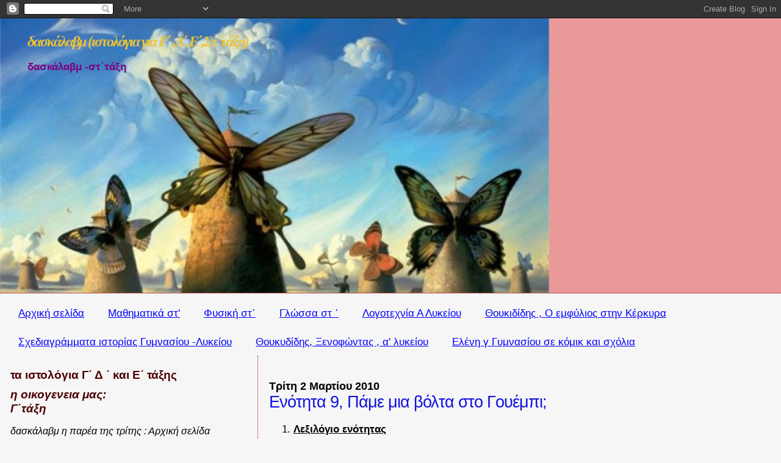

--- FILE ---
content_type: text/html; charset=UTF-8
request_url: http://daskalabm.blogspot.com/2010/03/9_02.html
body_size: 17025
content:
<!DOCTYPE html>
<html dir='ltr'>
<head>
<link href='https://www.blogger.com/static/v1/widgets/2944754296-widget_css_bundle.css' rel='stylesheet' type='text/css'/>
<meta content='text/html; charset=UTF-8' http-equiv='Content-Type'/>
<meta content='blogger' name='generator'/>
<link href='http://daskalabm.blogspot.com/favicon.ico' rel='icon' type='image/x-icon'/>
<link href='http://daskalabm.blogspot.com/2010/03/9_02.html' rel='canonical'/>
<link rel="alternate" type="application/atom+xml" title="δασκάλαβμ   (ιστολόγια   για    Γ&#900; ,Δ&#900;,Ε&#900;,Στ&#900;τάξη) - Atom" href="http://daskalabm.blogspot.com/feeds/posts/default" />
<link rel="alternate" type="application/rss+xml" title="δασκάλαβμ   (ιστολόγια   για    Γ&#900; ,Δ&#900;,Ε&#900;,Στ&#900;τάξη) - RSS" href="http://daskalabm.blogspot.com/feeds/posts/default?alt=rss" />
<link rel="service.post" type="application/atom+xml" title="δασκάλαβμ   (ιστολόγια   για    Γ&#900; ,Δ&#900;,Ε&#900;,Στ&#900;τάξη) - Atom" href="https://www.blogger.com/feeds/1521364893736322220/posts/default" />

<link rel="alternate" type="application/atom+xml" title="δασκάλαβμ   (ιστολόγια   για    Γ&#900; ,Δ&#900;,Ε&#900;,Στ&#900;τάξη) - Atom" href="http://daskalabm.blogspot.com/feeds/445784678044985015/comments/default" />
<!--Can't find substitution for tag [blog.ieCssRetrofitLinks]-->
<meta content='http://daskalabm.blogspot.com/2010/03/9_02.html' property='og:url'/>
<meta content='Ενότητα 9, Πάμε μια βόλτα στο Γουέμπι;' property='og:title'/>
<meta content=' Λεξιλόγιο 	ενότητας  	    διαδίκτυο: το ίντερνετ.  ιστοσελίδα: σελίδα στο ίντερνετ που μπορεί να έχει κείμενα, εικόνες, κλπ  ηλεκτρονική ...' property='og:description'/>
<title>δασκάλαβμ   (ιστολόγια   για    Γ&#900; ,Δ&#900;,Ε&#900;,Στ&#900;τάξη): Ενότητα 9, Πάμε μια βόλτα στο Γουέμπι;</title>
<style id='page-skin-1' type='text/css'><!--
/*
* Blogger Template Style
*
* Sand Dollar
* by Jason Sutter
* Updated by Blogger Team
*/
body {
margin:0px;
padding:0px;
background:#f6f6f6;
color:#000000;
font-size: small;
}
#outer-wrapper {
font:normal normal 133% Verdana, sans-serif;
}
a {
color:#000000;
}
a:hover {
color:#1111e3;
}
a img {
border-width: 0;
}
#content-wrapper {
padding-top: 0;
padding-right: 1em;
padding-bottom: 0;
padding-left: 1em;
}
@media all  {
div#main {
float:right;
width:66%;
padding-top:30px;
padding-right:0;
padding-bottom:10px;
padding-left:1em;
border-left:dotted 1px #940f04;
word-wrap: break-word; /* fix for long text breaking sidebar float in IE */
overflow: hidden;     /* fix for long non-text content breaking IE sidebar float */
}
div#sidebar {
margin-top:20px;
margin-right:0px;
margin-bottom:0px;
margin-left:0;
padding:0px;
text-align:left;
float: left;
width: 31%;
word-wrap: break-word; /* fix for long text breaking sidebar float in IE */
overflow: hidden;     /* fix for long non-text content breaking IE sidebar float */
}
}
@media handheld  {
div#main {
float:none;
width:90%;
}
div#sidebar {
padding-top:30px;
padding-right:7%;
padding-bottom:10px;
padding-left:3%;
}
}
#header {
padding-top:0px;
padding-right:0px;
padding-bottom:0px;
padding-left:0px;
margin-top:0px;
margin-right:0px;
margin-bottom:0px;
margin-left:0px;
border-bottom:dotted 1px #940f04;
background:#ea9999;
}
h1 a:link  {
text-decoration:none;
color:#f1c232
}
h1 a:visited  {
text-decoration:none;
color:#f1c232
}
h1,h2,h3 {
margin: 0;
}
h1 {
padding-top:25px;
padding-right:0px;
padding-bottom:10px;
padding-left:5%;
color:#f1c232;
background:#000000;
font:italic bold 138% Georgia, Times, serif;
letter-spacing:-2px;
}
h3.post-title {
color:#1111e3;
font:normal normal 156% Verdana, sans-serif;
letter-spacing:-1px;
}
h3.post-title a,
h3.post-title a:visited {
color: #1111e3;
}
h2.date-header  {
margin-top:10px;
margin-right:0px;
margin-bottom:0px;
margin-left:0px;
color:#000000;
font: normal bold 105% 'Trebuchet MS',Trebuchet,Verdana,Sans-serif;
}
h4 {
color:#aa0033;
}
#sidebar h2 {
color:#4c0000;
margin:0px;
padding:0px;
font:normal bold 118% Verdana, sans-serif;
}
#sidebar .widget {
margin-top:0px;
margin-right:0px;
margin-bottom:33px;
margin-left:0px;
padding-top:0px;
padding-right:0px;
padding-bottom:0px;
padding-left:0px;
font-size:95%;
}
#sidebar ul {
list-style-type:none;
padding-left: 0;
margin-top: 0;
}
#sidebar li {
margin-top:0px;
margin-right:0px;
margin-bottom:0px;
margin-left:0px;
padding-top:0px;
padding-right:0px;
padding-bottom:0px;
padding-left:0px;
list-style-type:none;
font-size:95%;
}
.description {
padding:0px;
margin-top:7px;
margin-right:12%;
margin-bottom:7px;
margin-left:5%;
color:#800080;
background:transparent;
font:bold 100% Verdana,Sans-Serif;
}
.post {
margin-top:0px;
margin-right:0px;
margin-bottom:30px;
margin-left:0px;
}
.post strong {
color:#000000;
font-weight:bold;
}
pre,code {
color:#000000;
}
strike {
color:#000000;
}
.post-footer  {
padding:0px;
margin:0px;
color:#000000;
font-size:80%;
}
.post-footer a {
border:none;
color:#000000;
text-decoration:none;
}
.post-footer a:hover {
text-decoration:underline;
}
#comments {
padding:0px;
font-size:110%;
font-weight:bold;
}
.comment-author {
margin-top: 10px;
}
.comment-body {
font-size:100%;
font-weight:normal;
color:black;
}
.comment-footer {
padding-bottom:20px;
color:#000000;
font-size:80%;
font-weight:normal;
display:inline;
margin-right:10px
}
.deleted-comment  {
font-style:italic;
color:gray;
}
.comment-link  {
margin-left:.6em;
}
.profile-textblock {
clear: both;
margin-left: 0;
}
.profile-img {
float: left;
margin-top: 0;
margin-right: 5px;
margin-bottom: 5px;
margin-left: 0;
border: 2px solid #000000;
}
#sidebar a:link  {
color:#000000;
text-decoration:none;
}
#sidebar a:active  {
color:#ff0000;
text-decoration:none;
}
#sidebar a:visited  {
color:sidebarlinkcolor;
text-decoration:none;
}
#sidebar a:hover {
color:#4c0000;
text-decoration:none;
}
.feed-links {
clear: both;
line-height: 2.5em;
}
#blog-pager-newer-link {
float: left;
}
#blog-pager-older-link {
float: right;
}
#blog-pager {
text-align: center;
}
.clear {
clear: both;
}
.widget-content {
margin-top: 0.5em;
}
/** Tweaks for layout editor preview */
body#layout #outer-wrapper {
margin-top: 0;
}
body#layout #main,
body#layout #sidebar {
margin-top: 10px;
padding-top: 0;
}

--></style>
<link href='https://www.blogger.com/dyn-css/authorization.css?targetBlogID=1521364893736322220&amp;zx=c80228f1-2638-4b11-8114-751dbac9220b' media='none' onload='if(media!=&#39;all&#39;)media=&#39;all&#39;' rel='stylesheet'/><noscript><link href='https://www.blogger.com/dyn-css/authorization.css?targetBlogID=1521364893736322220&amp;zx=c80228f1-2638-4b11-8114-751dbac9220b' rel='stylesheet'/></noscript>
<meta name='google-adsense-platform-account' content='ca-host-pub-1556223355139109'/>
<meta name='google-adsense-platform-domain' content='blogspot.com'/>

</head>
<body>
<div class='navbar section' id='navbar'><div class='widget Navbar' data-version='1' id='Navbar1'><script type="text/javascript">
    function setAttributeOnload(object, attribute, val) {
      if(window.addEventListener) {
        window.addEventListener('load',
          function(){ object[attribute] = val; }, false);
      } else {
        window.attachEvent('onload', function(){ object[attribute] = val; });
      }
    }
  </script>
<div id="navbar-iframe-container"></div>
<script type="text/javascript" src="https://apis.google.com/js/platform.js"></script>
<script type="text/javascript">
      gapi.load("gapi.iframes:gapi.iframes.style.bubble", function() {
        if (gapi.iframes && gapi.iframes.getContext) {
          gapi.iframes.getContext().openChild({
              url: 'https://www.blogger.com/navbar/1521364893736322220?po\x3d445784678044985015\x26origin\x3dhttp://daskalabm.blogspot.com',
              where: document.getElementById("navbar-iframe-container"),
              id: "navbar-iframe"
          });
        }
      });
    </script><script type="text/javascript">
(function() {
var script = document.createElement('script');
script.type = 'text/javascript';
script.src = '//pagead2.googlesyndication.com/pagead/js/google_top_exp.js';
var head = document.getElementsByTagName('head')[0];
if (head) {
head.appendChild(script);
}})();
</script>
</div></div>
<div id='outer-wrapper'><div id='wrap2'>
<!-- skip links for text browsers -->
<span id='skiplinks' style='display:none;'>
<a href='#main'>skip to main </a> |
      <a href='#sidebar'>skip to sidebar</a>
</span>
<div id='header-wrapper'>
<div class='header section' id='header'><div class='widget Header' data-version='1' id='Header1'>
<div id='header-inner' style='background-image: url("https://blogger.googleusercontent.com/img/b/R29vZ2xl/AVvXsEi8yARoahaYGWZkPmTbW0eARI4aavjp9EWR6lURD0Sx-nKmCa_uhfGZXhFKxKVG6AMLWd7Jx8dZLu6nCSHIVzjmxFaL5zHnIsADirTgmcUjUxN5RVwyj4dfu9tfVbqTvPVNzAQSPuC36JgZ/s1600/dali.jpg"); background-position: left; width: 900px; min-height: 450px; _height: 450px; background-repeat: no-repeat; '>
<div class='titlewrapper' style='background: transparent'>
<h1 class='title' style='background: transparent; border-width: 0px'>
<a href='http://daskalabm.blogspot.com/'>
δασκάλαβμ   (ιστολόγια   για    Γ&#900; ,Δ&#900;,Ε&#900;,Στ&#900;τάξη)
</a>
</h1>
</div>
<div class='descriptionwrapper'>
<p class='description'><span>δασκάλαβμ -στ&#900;τάξη </span></p>
</div>
</div>
</div></div>
</div>
<div id='content-wrapper'>
<div id='crosscol-wrapper' style='text-align:center'>
<div class='crosscol section' id='crosscol'><div class='widget PageList' data-version='1' id='PageList2'>
<h2>Σελίδες</h2>
<div class='widget-content'>
<ul>
<li>
<a href='http://daskalabm.blogspot.com/'>Αρχική σελίδα</a>
</li>
<li>
<a href='http://daskalabm.blogspot.com/p/blog-page_2080.html'>Μαθηματικά στ' </a>
</li>
<li>
<a href='http://daskalabm.blogspot.com/p/blog-page_4441.html'>Φυσική στ&#900;</a>
</li>
<li>
<a href='http://daskalabm.blogspot.com/p/blog-page_8.html'>Γλώσσα στ &#900;</a>
</li>
<li>
<a href='http://daskalabm.blogspot.com/p/blog-page_25.html'>Λογοτεχνία Α Λυκείου</a>
</li>
<li>
<a href='http://daskalabm.blogspot.com/p/blog-page_20.html'>Θουκιδίδης , Ο εμφύλιος στην Κέρκυρα</a>
</li>
<li>
<a href='http://daskalabm.blogspot.com/p/blog-page.html'>Σχεδιαγράμματα ιστορίας Γυμνασίου -Λυκείου </a>
</li>
<li>
<a href='http://daskalabm.blogspot.com/p/blog-page_17.html'> Θουκυδίδης, Ξενοφώντας , α'  λυκείου</a>
</li>
<li>
<a href='http://daskalabm.blogspot.com/p/blog-page_12.html'>Ελένη γ Γυμνασίου σε κόμικ και σχόλια</a>
</li>
</ul>
<div class='clear'></div>
</div>
</div></div>
</div>
<div id='main-wrapper'>
<div class='main section' id='main'><div class='widget Blog' data-version='1' id='Blog1'>
<div class='blog-posts hfeed'>

          <div class="date-outer">
        
<h2 class='date-header'><span>Τρίτη 2 Μαρτίου 2010</span></h2>

          <div class="date-posts">
        
<div class='post-outer'>
<div class='post hentry uncustomized-post-template' itemprop='blogPost' itemscope='itemscope' itemtype='http://schema.org/BlogPosting'>
<meta content='1521364893736322220' itemprop='blogId'/>
<meta content='445784678044985015' itemprop='postId'/>
<a name='445784678044985015'></a>
<h3 class='post-title entry-title' itemprop='name'>
Ενότητα 9, Πάμε μια βόλτα στο Γουέμπι;
</h3>
<div class='post-header'>
<div class='post-header-line-1'></div>
</div>
<div class='post-body entry-content' id='post-body-445784678044985015' itemprop='description articleBody'>
<meta equiv="CONTENT-TYPE" content="text/html; charset=utf-8"><title></title><meta name="GENERATOR" content="OpenOffice.org 2.4  (Win32)"><style type="text/css"> 	<!-- 		@page { size: 21cm 29.7cm; margin: 2cm } 		P { margin-bottom: 0.21cm } 	--> 	</style> <ol><li><p style="margin-bottom: 0cm;"><span style="font-family:Verdana,sans-serif;"><u><b>Λεξιλόγιο 	ενότητας</b></u></span></p> 	<p style="margin-bottom: 0cm;"></p> </li></ol> <p style="margin-bottom: 0cm;"><a name="BLOGGER_PHOTO_ID_5430807384367444738"></a> <span style="color: rgb(0, 0, 0);"><span style="font-family:Verdana,sans-serif;"><b>διαδίκτυο: </b><span style="">το ίντερνετ.</span><b><br />ιστοσελίδα: </b><span style="">σελίδα στο ίντερνετ που μπορεί να έχει κείμενα, εικόνες, κλπ</span><b><br />ηλεκτρονική διεύθυνση: </b><span style="">η διεύθυνση που βρίσκεται η ιστοσελίδα στο ίντερνετ </span><b><br />δικτυακή πλοήγηση: </b><span style="">η περιήγηση στο διαδίκτυο (σερφάρισμα)</span><b><br />υπολογιστής: </b><span style="">ηλεκτρονική μηχανή που επεξεργάζεται και αποθηκεύει στοιχεία</span><b><br />σκληρός δίσκος: </b><span style="">ο αποθηκευτικός χώρος του υπολογιστή</span><b><br />οθόνη: </b><span style="">περιφερειακή συσκευή του υπολογιστή που εμφανίζονται τα δεδομένα </span><b><br />ηχείο: </b><span style="">συσκευή που βγάζει και ενισχύει τον ήχο</span><b><br />"ποντίκι": </b><span style="">περιφερειακή συσκευή, "η προέκταση" του χεριού μας μέσα στον υπολογιστή</span><b><br />ηλεκτρονική εγκυκλοπαίδεια: </b><span style="">εγκυκλοπαίδεια σε ψηφιακή μορφή </span></span></span> </p> <p style="margin-bottom: 0cm;"><br /></p> <p style="margin-bottom: 0cm;"><span style="font-family:Verdana,sans-serif;"><b>e-mail :</b><span style="">ηλεκτρονικό ταχυδρομείο</span></span></p> <p style="margin-bottom: 0cm;"><span style="font-family:Verdana,sans-serif;"><b>html: </b><span style="">η γλώσσα συγγραφής που χρησιμοποιείται για τη δημιουργία ιστοσελίδων</span></span></p> <p style="margin-bottom: 0cm;"><span style="font-family:Verdana,sans-serif;"><b>server: </b><span style="">εξυπηρέτης Για παράδειγμα, η σύνδεσή μας στο διαδίκτυο γίνεται μέσα από τον server της εταιρίας που πληρώνουμε για το σκοπό αυτό ( δηλ για να μαςσυνδέει στο Διαδίκτυο)</span></span></p> <p style="margin-bottom: 0cm;"><span style="font-family:Verdana,sans-serif;"><b>virus : ι</b><span style="">ός, ένα καταστροφικό πρόγραμμα  που προκαλει βλάβες στον υπολογιστήμας Anti </span><b>virus: πρόγραμμα που εγκαθιστούμε στον υπολογιστή μας και δεεν επιτρέπει στους ιούς να μπουν και να προξενήσουν βλάβες</b></span></p> <p style="margin-bottom: 0cm;"><span style="font-family:Verdana,sans-serif;"><b>www (world wide web) : </b><span style="">ο παγκόσσμιος ιστός, ο τρόπος που κινούμαστε μέσα στο διαδίκτυο</span></span></p> <p style="margin-bottom: 0cm;"><br /></p> <p style="margin-bottom: 0cm;"><span style="font-family:Verdana,sans-serif;"><u><b>Δραστηριότητες</b></u></span></p> <p style="margin-bottom: 0cm;"><br /></p> <ol><li><p style="margin-bottom: 0cm; text-decoration: none;"> 	<span style="font-family:Verdana,sans-serif;">Τι μπορείς να βρεις 	μέσα στην ιστοσελίδα www.junior. gr</span></p> </li></ol> <p style="margin-bottom: 0cm; text-decoration: none;"><br /></p><br /><p style="margin-bottom: 0cm; text-decoration: none;"><br /></p> <ol start="2"><li><p style="margin-bottom: 0cm; text-decoration: none;"> 	<span style="font-family:Verdana,sans-serif;"><span style="font-family:Verdana,sans-serif;">Ποιο 	περιοδικό εκδίδει η ομάδα της ιστοσελίδας 	<a href="http://www.mathitis.gr/">www.mathitis.gr</a></span></span></p></li></ol> <p style="margin-bottom: 0cm; text-decoration: none;"> </p><ol start="3"><li><p style="margin-bottom: 0cm; text-decoration: none;"> 	<span style="font-family:Verdana,sans-serif;"><a href="http://www.imeakia.gr/"><span style="font-family:Verdana,sans-serif;">Τι 	είναι τα Μους Μους</span></a></span></p> </li></ol> <p style="margin-bottom: 0cm; text-decoration: none;">     <span style="font-family:Verdana,sans-serif;"><span style="font-family:Verdana,sans-serif;"><a href="http://www.imeakia.gr/">4. <span style="color: rgb(0, 0, 0);">Σε 	ποιον οργανισμό ανήκει η ιστοσελίδα 	</span></a><a href="http://www.imeakia.gr/" style="color: rgb(0, 0, 0);">www.imeakia.gr</a></span></span></p><p style="margin-bottom: 0cm; text-decoration: none;"> </p><p style="margin-bottom: 0cm; text-decoration: none;"><br /></p> <ol start="5"><li><p style="margin-bottom: 0cm; text-decoration: none;"> 	 <span style="font-family:Verdana,sans-serif;">Τι μπορεί να βρει 	κανείς στην ιστοσελίδα spaceplace.jpl.nasa.gov</span></p> </li></ol><ol start="5"><p style="margin-bottom: 0cm; text-decoration: none;"><span style="font-family:Verdana,sans-serif;"><br /></span></p></ol> <p style="margin-bottom: 0cm; text-decoration: none;"><br /></p> <ol start="6"><li><p style="margin-bottom: 0cm; text-decoration: none;"> 	<span style="font-family:Verdana,sans-serif;">Σε ποια ιστοσελίδα 	σας δίνεται η δυνατότητα </span> 	</p> 	<p style="margin-bottom: 0cm; text-decoration: none;"> 	</p> 	<p style="margin-bottom: 0cm; text-decoration: none;"> 	<span style="font-family:Verdana,sans-serif;">α)να 	ζωγραφίσετε;................................................................................</span></p> 	<p style="margin-bottom: 0cm; text-decoration: none;"> 	</p> </li></ol> <p style="margin-bottom: 0cm; text-decoration: none;">         <span style="font-family:Verdana,sans-serif;">β) να βρείτε ιδέες αν θέλετε να διοργανώσετε ένα πάρτι;.............................</span></p> <p style="margin-bottom: 0cm; text-decoration: none;"><br /></p> <p style="margin-bottom: 0cm; text-decoration: none;">         <span style="font-family:Verdana,sans-serif;">γ) να βρείτε πληροφορίες για θέματα αστονομίας, γεωλογίας, ζωολογίας;</span></p> <p style="margin-bottom: 0cm; text-decoration: none;"> <span style="font-family:Verdana,sans-serif;">....................................................................................................................</span></p> <p style="margin-bottom: 0cm; text-decoration: none;"><br /></p> <p style="margin-bottom: 0cm; text-decoration: none;">   <span style="font-family:Verdana,sans-serif;">7.Κάθε ομάδα θα φτιάξει τη δική της ιστοσελίδα .Να σκεφτεί και να γράψει</span></p> <p style="margin-bottom: 0cm; text-decoration: none;"><br /></p> <p style="margin-bottom: 0cm; text-decoration: none;">       <span style="font-family:Verdana,sans-serif;">1. Τον τίτλο της.........................................................................................</span></p> <p style="margin-bottom: 0cm; text-decoration: none;">       <span style="font-family:Verdana,sans-serif;">2. Το έμβλημά της (το σήμα της)..................................................................</span></p> <p style="margin-bottom: 0cm; text-decoration: none;"><br /></p> <ol start="3"><li><p style="margin-bottom: 0cm;"><span style="font-family:Verdana,sans-serif;">Ένα 	κεντρικό τίτλο στο άρθρο που θα τραβήξει 	την προσοχή των επισκεπτών</span></p> </li></ol> <p style="margin-bottom: 0cm; text-decoration: none;"> <span style="font-family:Verdana,sans-serif;">.......................................................................................................................</span></p> <p style="margin-bottom: 0cm; text-decoration: none;"><br /></p> <ol start="4"><li><p style="margin-bottom: 0cm; text-decoration: none;"> 	<span style="font-family:Verdana,sans-serif;">Γράψτε το άρθρο αυτό 	( Μιιλάτε με φιλικό τόνο, σκεφτείτε τι 	θα γράψετε για να πείσετε κάποιον να 	επισκεφτεί την ιστοσελίδα σας)  </span> 	</p> </li></ol> <p style="margin-bottom: 0cm; text-decoration: none;"><br /></p> <ol start="5"><li><p style="margin-bottom: 0cm;"><span style="font-family:Verdana,sans-serif;">Οργανώστε 	στήλες , βρείτε και κολλήστε φωτ. Ή 	ζωγραφίστε εικόνες που θα πλαισιώσουν 	το άρθρο σας Για παράδειγμα</span></p> </li></ol> <p style="margin-bottom: 0cm; text-decoration: none;"><br /></p> <p style="margin-bottom: 0cm; text-decoration: none;" align="center">  <span style="font-family:Verdana,sans-serif;"><b>Η σχολική μας εφημερίδα</b></span></p> <p style="margin-bottom: 0cm; text-decoration: none;" align="center"> <span style="font-family:Verdana,sans-serif;">Εδώ θα βρείτε όλα τα νέα του σχολείου και της περιοχής μας</span></p> <p style="margin-bottom: 0cm; text-decoration: none;" align="center"><br /></p> <p style="margin-bottom: 0cm; text-decoration: none;" align="center"><span style="font-family:Verdana,sans-serif;"><b>Οι Μικροί Οικολόγοι</b></span></p> <p style="margin-bottom: 0cm; text-decoration: none;" align="center"> <span style="font-family:Verdana,sans-serif;">Δημιουργήσαμε τη μικρή μας οικολογική ομάδα. Κάντε κλικ κι ελάτε μαζί μας να αλλάξουμε τρόπο ζωής! </span> </p> <p style="margin-bottom: 0cm; text-decoration: none;"><br /></p> <p style="margin-bottom: 0cm; text-decoration: none;"> <span style="font-family:Verdana,sans-serif;">.</span></p> <p style="margin-bottom: 0cm; text-decoration: none;"><br /></p> <p style="margin-bottom: 0cm; text-decoration: none;"><br /></p> 
<div style='clear: both;'></div>
</div>
<div class='post-footer'>
<div class='post-footer-line post-footer-line-1'>
<span class='post-author vcard'>
Αναρτήθηκε από
<span class='fn' itemprop='author' itemscope='itemscope' itemtype='http://schema.org/Person'>
<span itemprop='name'>Δασκάλα Β.Μ.</span>
</span>
</span>
<span class='post-timestamp'>
στις
<meta content='http://daskalabm.blogspot.com/2010/03/9_02.html' itemprop='url'/>
<a class='timestamp-link' href='http://daskalabm.blogspot.com/2010/03/9_02.html' rel='bookmark' title='permanent link'><abbr class='published' itemprop='datePublished' title='2010-03-02T01:37:00-08:00'>1:37&#8239;π.μ.</abbr></a>
</span>
<span class='post-comment-link'>
</span>
<span class='post-icons'>
<span class='item-control blog-admin pid-277839191'>
<a href='https://www.blogger.com/post-edit.g?blogID=1521364893736322220&postID=445784678044985015&from=pencil' title='Επεξεργασία ανάρτησης'>
<img alt='' class='icon-action' height='18' src='https://resources.blogblog.com/img/icon18_edit_allbkg.gif' width='18'/>
</a>
</span>
</span>
<div class='post-share-buttons goog-inline-block'>
</div>
</div>
<div class='post-footer-line post-footer-line-2'>
<span class='post-labels'>
Ετικέτες
<a href='http://daskalabm.blogspot.com/search/label/%CE%93%CE%BB%CF%89%CF%83%CF%83%CE%B1%20%CF%83%CF%84%27' rel='tag'>Γλωσσα στ&#39;</a>
</span>
</div>
<div class='post-footer-line post-footer-line-3'>
<span class='post-location'>
</span>
</div>
</div>
</div>
<div class='comments' id='comments'>
<a name='comments'></a>
<h4>Δεν υπάρχουν σχόλια:</h4>
<div id='Blog1_comments-block-wrapper'>
<dl class='avatar-comment-indent' id='comments-block'>
</dl>
</div>
<p class='comment-footer'>
<div class='comment-form'>
<a name='comment-form'></a>
<h4 id='comment-post-message'>Δημοσίευση σχολίου</h4>
<p>
</p>
<a href='https://www.blogger.com/comment/frame/1521364893736322220?po=445784678044985015&hl=el&saa=85391&origin=http://daskalabm.blogspot.com' id='comment-editor-src'></a>
<iframe allowtransparency='true' class='blogger-iframe-colorize blogger-comment-from-post' frameborder='0' height='410px' id='comment-editor' name='comment-editor' src='' width='100%'></iframe>
<script src='https://www.blogger.com/static/v1/jsbin/2830521187-comment_from_post_iframe.js' type='text/javascript'></script>
<script type='text/javascript'>
      BLOG_CMT_createIframe('https://www.blogger.com/rpc_relay.html');
    </script>
</div>
</p>
</div>
</div>

        </div></div>
      
</div>
<div class='blog-pager' id='blog-pager'>
<span id='blog-pager-newer-link'>
<a class='blog-pager-newer-link' href='http://daskalabm.blogspot.com/2010/03/9_03.html' id='Blog1_blog-pager-newer-link' title='Νεότερη ανάρτηση'>Νεότερη ανάρτηση</a>
</span>
<span id='blog-pager-older-link'>
<a class='blog-pager-older-link' href='http://daskalabm.blogspot.com/2010/03/blog-post.html' id='Blog1_blog-pager-older-link' title='Παλαιότερη Ανάρτηση'>Παλαιότερη Ανάρτηση</a>
</span>
<a class='home-link' href='http://daskalabm.blogspot.com/'>Αρχική σελίδα</a>
</div>
<div class='clear'></div>
<div class='post-feeds'>
<div class='feed-links'>
Εγγραφή σε:
<a class='feed-link' href='http://daskalabm.blogspot.com/feeds/445784678044985015/comments/default' target='_blank' type='application/atom+xml'>Σχόλια ανάρτησης (Atom)</a>
</div>
</div>
</div></div>
</div>
<div id='sidebar-wrapper'>
<div class='sidebar section' id='sidebar'><div class='widget Text' data-version='1' id='Text2'>
<h2 class='title'>τα ιστολόγια Γ&#900;   Δ &#900; και Ε&#900; τάξης</h2>
<div class='widget-content'>
<a href="http://wwwdaskalabm2blogspotcom.blogspot.com/">        </a><h2 class="title"><i>η οικογενεια μας:</i></h2><h2 class="title" color="#cc0000" style="font-style: italic;"><i>Γ&#900;τάξη</i></h2><p><i><a href="http://daskalabm5.blogspot.com/2016/06/blog-post_99.html">δασκάλαβμ η παρέα της τρίτης : Αρχική σελίδα</a></i> </p><p><i><br /></i></p><i>  </i><h2 class="title" color="#cc0000" style="font-style: italic;">  <div class="O" shape="_x0000_s1026">                                             Γ&#900;τάξη    <div style="mso-char-wrap: 1; mso-kinsoku-overflow: 1; text-align: center;"><p style="direction: ltr; language: el; margin-bottom: 0pt; margin-left: 0in; margin-top: 2.4pt; mso-line-break-override: none; punctuation-wrap: hanging; text-align: center; text-indent: 0in; unicode-bidi: embed; word-break: normal;"><a href="http://madvalia2.blogspot.gr/">δασκάλαΒΜ</a><a href="http://madvalia2.blogspot.gr/"> </a><a href="http://madvalia2.blogspot.gr/">τριτάκια</a><br /> <span =""  style="color:#009900;">(2013-2014)</span> </p>  <p style="direction: ltr; language: el; margin-bottom: 0pt; margin-left: 0in; margin-top: 2.4pt; mso-line-break-override: none; punctuation-wrap: hanging; text-align: center; text-indent: 0in; unicode-bidi: embed; word-break: normal;"><a href="http://wwwdaskalabm2blogspotcom.blogspot.com/"> δασκάλαΒΜ2</a><span =""  style="color:#006600;"> για Γ&#900;τάξη<br /> (2010 - 2011)</span></p>  <p style="direction: ltr; language: el; margin-bottom: 0pt; margin-left: 0in; margin-top: 2.4pt; mso-line-break-override: none; punctuation-wrap: hanging; text-align: center; text-indent: 0in; unicode-bidi: embed; word-break: normal;"> </p>  <p style="direction: ltr; language: el; margin-bottom: 0pt; margin-left: 0in; margin-top: 2.4pt; mso-line-break-override: none; punctuation-wrap: hanging; text-align: center; text-indent: 0in; unicode-bidi: embed; word-break: normal;">Δ&#900;τάξη  </p>  <p style="direction: ltr; language: el; margin-bottom: 0pt; margin-left: 0in; margin-top: 2.4pt; mso-line-break-override: none; punctuation-wrap: hanging; text-align: center; text-indent: 0in; unicode-bidi: embed; word-break: normal;"><a href="http://madvalia1.blogspot.gr/2014/07/blog-post.html">δασκάλαβμ</a><a href="http://madvalia1.blogspot.gr/2014/07/blog-post.html"> </a><a href="http://madvalia1.blogspot.gr/2014/07/blog-post.html">τεταρτάκια</a><a href="http://madvalia1.blogspot.gr/2014/07/blog-post.html"> </a><a href="http://madvalia1.blogspot.gr/2014/07/blog-post.html"> </a></p>  <p style="direction: ltr; language: el; margin-bottom: 0pt; margin-left: 0in; margin-top: 2.4pt; mso-line-break-override: none; punctuation-wrap: hanging; text-align: center; text-indent: 0in; unicode-bidi: embed; word-break: normal;"><a href="http://madvalia1.blogspot.gr/2014/07/blog-post.html">(2017-2018)</a> </p>  <p style="direction: ltr; language: el; margin-bottom: 0pt; margin-left: 0in; margin-top: 2.4pt; mso-line-break-override: none; punctuation-wrap: hanging; text-align: center; text-indent: 0in; unicode-bidi: embed; word-break: normal;"><br /> <a href="http://daskalabm3.blogspot.gr/"> δασκάλα ΒΜ3 για Δ&#900; τάξη</a> </p>  <p style="direction: ltr; language: el; margin-bottom: 0pt; margin-left: 0in; margin-top: 2.4pt; mso-line-break-override: none; punctuation-wrap: hanging; text-align: center; text-indent: 0in; unicode-bidi: embed; word-break: normal;"><span =""  style="color:#006600;"><span style="mso-spacerun: yes;"> </span>(2011-2012)</span><br /> Ε&#900;τάξη  </p>  <p style="direction: ltr; language: el; margin-bottom: 0pt; margin-left: 0in; margin-top: 2.4pt; mso-line-break-override: none; punctuation-wrap: hanging; text-align: center; text-indent: 0in; unicode-bidi: embed; word-break: normal;"><br /> δ<a href="http://daskalabm4.blogspot.gr/">ασκάλαΒΜ4 για </a><a href="http://daskalabm4.blogspot.gr/">Ε&#900;τάξη</a><a href="http://daskalabm4.blogspot.gr/"> </a></p>  <p style="direction: ltr; language: el; margin-bottom: 0pt; margin-left: 0in; margin-top: 2.4pt; mso-line-break-override: none; punctuation-wrap: hanging; text-align: center; text-indent: 0in; unicode-bidi: embed; word-break: normal;"><span =""  style="color:#006600;"><a href="http://daskalabm4.blogspot.gr/"><span style="mso-spacerun: yes;"> </span></a>(2012-2013) </span></p>  <p style="direction: ltr; language: el; margin-bottom: 0pt; margin-left: 0in; margin-top: 2.4pt; mso-line-break-override: none; punctuation-wrap: hanging; text-align: center; text-indent: 0in; unicode-bidi: embed; word-break: normal;">Στ&#900;τάξη<span style="mso-spacerun: yes;">  </span>, Γυμνάσιο, Λύκειο  </p>  <p style="direction: ltr; language: el; margin-bottom: 0pt; margin-left: 0in; margin-top: 2.4pt; mso-line-break-override: none; punctuation-wrap: hanging; text-align: center; text-indent: 0in; unicode-bidi: embed; word-break: normal;"><br /> <a href="http://daskalabm.blogspot.com/">δασκάλα ΒΜ</a> <span =""  style="color:#003300;">για </span><span =""  style="color:#003300;">Στ&#900;τάξη<br /> (2009 - 2010)<br /> (στο ιστολόγιο αυτό θα </span><span =""  style="color:#003300;">βρείτ</span>ε<a href="http://daskalabm.blogspot.gr/p/blog-page.html">Σχεδιαγράμματα</a><a href="http://daskalabm.blogspot.gr/p/blog-page.html"> ιστορίας Γυμνασίου -Λυκείου </a> </p>  <p style="direction: ltr; language: el; margin-bottom: 0pt; margin-left: 0in; margin-top: 2.4pt; mso-line-break-override: none; punctuation-wrap: hanging; text-align: center; text-indent: 0in; unicode-bidi: embed; word-break: normal;"><a href="http://daskalabm.blogspot.com/p/blog-page_12.html">Ελένη γ Γυμνασίου σε κόμικ και σχόλια</a>  </p>  <p style="direction: ltr; language: el; margin-bottom: 0pt; margin-left: 0in; margin-top: 2.4pt; mso-line-break-override: none; punctuation-wrap: hanging; text-align: center; text-indent: 0in; unicode-bidi: embed; word-break: normal;"><a href="http://daskalabm.blogspot.gr/p/blog-page_1.html">Για το </a><a href="http://daskalabm.blogspot.gr/p/blog-page_1.html">εγγχειρίδιο</a><a href="http://daskalabm.blogspot.gr/p/blog-page_1.html"> Ιστορίας της Στ Δημοτικού </a> </p>  <p style="direction: ltr; language: el; margin-bottom: 0pt; margin-left: 0in; margin-top: 2.4pt; mso-line-break-override: none; punctuation-wrap: hanging; text-align: center; text-indent: 0in; unicode-bidi: embed; word-break: normal;"><a href="http://daskalabm.blogspot.gr/p/111.html">11+1 σημειώσεις πάνω στο ποίημα </a><a href="http://daskalabm.blogspot.gr/p/111.html">Φρεντερίκο</a><a href="http://daskalabm.blogspot.gr/p/111.html"> Γκαρθία Λόρκα του Καββαδία </a> </p>  <p style="direction: ltr; language: el; margin-bottom: 0pt; margin-left: 0in; margin-top: 2.4pt; mso-line-break-override: none; punctuation-wrap: hanging; text-align: center; text-indent: 0in; unicode-bidi: embed; word-break: normal;"><a href="http://daskalabm.blogspot.gr/p/blog-page_20.html">Θουκιδίδης</a><a href="http://daskalabm.blogspot.gr/p/blog-page_20.html"> , Ο εμφύλιος στην Κέρκυρα </a> </p>  <p style="direction: ltr; language: el; margin-bottom: 0pt; margin-left: 0in; margin-top: 2.4pt; mso-line-break-override: none; punctuation-wrap: hanging; text-align: center; text-indent: 0in; unicode-bidi: embed; word-break: normal;"><a href="http://daskalabm.blogspot.gr/p/blog-page_25.html">Λογοτεχνία Α Λυκείου</a> </p>  <br /><a href="http://eumathein.gr/%CE%B1%CF%81%CF%87%CE%B1%CE%AF%CE%B1-%CE%B5%CE%BB%CE%BB%CE%B7%CE%BD%CE%B9%CE%BA%CE%AE-%CE%B3%CE%BB%CF%8E%CF%83%CF%83%CE%B1-%CE%B1%CE%84%CE%BB%CF%85%CE%BA%CE%B5%CE%AF%CE%BF%CF%85/">Αρχαία Ελληνική Γλώσσα - Α&#900;Λυκείου | Ευ μαθείν</a><br /><span =""  style="font-size:180%;">Ξενοφώντας, Θουκυδίδης μεταφράσεις, κύρια σημεία,  γραμματική, συντακτικό, ασκήσεις </span><p><br /></p><blockquote></blockquote><br /> </div></div></h2>
</div>
<div class='clear'></div>
</div><div class='widget Text' data-version='1' id='Text6'>
<h2 class='title'>ΠΡΟΣΟΧΗ</h2>
<div class='widget-content'>
<a href="http://xenesglosses.eu/2015/03/olos-katalogos-ekpaideutikou-logismikou-tou-y-po-pai-th-pliris-lista/">1. Όλος ο κατάλογος εκπαιδευτικού λογισμικού του Υ.ΠΟ.ΠΑΙ.Θ. (πλήρης λίστα)</a> <br /><br />2. <a href="http://fresheducation.gr/?p=4196">Κατεβάστε ελεύθερα βιβλία παιδικής και κλασικής λογοτεχνίας &#187; ΔΙΚΤΥΟ ΑΝΑΝΕΩΣΗΣ</a><br /><!--[if gte mso 9]><xml>  <w:WordDocument>   <w:View>Normal</w:View>   <w:Zoom>0</w:Zoom>   <w:TrackMoves/>   <w:TrackFormatting/>   <w:PunctuationKerning/>   <w:ValidateAgainstSchemas/>   <w:SaveIfXMLInvalid>false</w:SaveIfXMLInvalid>   <w:IgnoreMixedContent>false</w:IgnoreMixedContent>   <w:AlwaysShowPlaceholderText>false</w:AlwaysShowPlaceholderText>   <w:DoNotPromoteQF/>   <w:LidThemeOther>EL</w:LidThemeOther>   <w:LidThemeAsian>X-NONE</w:LidThemeAsian>   <w:LidThemeComplexScript>X-NONE</w:LidThemeComplexScript>   <w:Compatibility>    <w:BreakWrappedTables/>    <w:SnapToGridInCell/>    <w:WrapTextWithPunct/>    <w:UseAsianBreakRules/>    <w:DontGrowAutofit/>    <w:SplitPgBreakAndParaMark/>    <w:DontVertAlignCellWithSp/>    <w:DontBreakConstrainedForcedTables/>    <w:DontVertAlignInTxbx/>    <w:Word11KerningPairs/>    <w:CachedColBalance/>   </w:Compatibility>   <w:BrowserLevel>MicrosoftInternetExplorer4</w:BrowserLevel>   <m:mathPr>    <m:mathFont m:val="Cambria Math"/>    <m:brkBin m:val="before"/>    <m:brkBinSub m:val="&#45;-"/>    <m:smallFrac m:val="off"/>    <m:dispDef/>    <m:lMargin m:val="0"/>    <m:rMargin m:val="0"/>    <m:defJc m:val="centerGroup"/>    <m:wrapIndent m:val="1440"/>    <m:intLim m:val="subSup"/>    <m:naryLim m:val="undOvr"/>   </m:mathPr></w:WordDocument> </xml><![endif]-->  <p class="MsoNormal" style="line-height: normal; mso-margin-bottom-alt: auto; mso-margin-top-alt: auto; mso-outline-level: 3;"><b><span style="font-family: &quot;Times New Roman&quot;,&quot;serif&quot;; font-size: 10.0pt; mso-fareast-font-family: &quot;Times New Roman&quot;; mso-fareast-language: EL;">Συγγραφείς των βιβλίων εκτός των άλλων είναι</span></b><b><span style="font-family: &quot;Times New Roman&quot;,&quot;serif&quot;; font-size: 10.0pt; mso-fareast-font-family: &quot;Times New Roman&quot;; mso-fareast-language: EL;">: Ευγένιος Τριβιζάς,Aγγελική Βαρελά, Γαλάτεια Γρηγοριάδου Σουρέλη, Σοφία Ζαραμπούκα, Άλκη Ζέη, Μάνος Κοντολέων, Λότη Πέτροβιτς- Ανδρουτσοπούλου </span></b>  </p><p class="MsoNormal" style="line-height: normal; mso-margin-bottom-alt: auto; mso-margin-top-alt: auto; mso-outline-level: 5;"><span style="font-family: &quot;Times New Roman&quot;,&quot;serif&quot;; font-size: 8.0pt; mso-bidi-font-weight: bold; mso-fareast-font-family: &quot;Times New Roman&quot;; mso-fareast-language: EL;">Ανοικτή Βιβλιοθήκη στο διαδίκτυο &#8211; Όλα τα βιβλία που </span><span style="font-family: &quot;Times New Roman&quot;,&quot;serif&quot;; font-size: 8.0pt; mso-fareast-font-family: &quot;Times New Roman&quot;; mso-fareast-language: EL;">αναφέρονται εδώ διανέμονται ελεύθερα και νόμιμα στο Διαδίκτυο από τους δημιουργούς ή τους εκδοτικούς οίκους ή είναι ελεύθερα πνευματικών δικαιωμάτων. </span></p>  <!--[if gte mso 9]><xml>  <w:LatentStyles DefLockedState="false" DefUnhideWhenUsed="true"   DefSemiHidden="true" DefQFormat="false" DefPriority="99"   LatentStyleCount="267">   <w:LsdException Locked="false" Priority="0" SemiHidden="false"    UnhideWhenUsed="false" QFormat="true" Name="Normal"/>   <w:LsdException Locked="false" Priority="9" SemiHidden="false"    UnhideWhenUsed="false" QFormat="true" Name="heading 1"/>   <w:LsdException Locked="false" Priority="9" QFormat="true" Name="heading 2"/>   <w:LsdException Locked="false" Priority="9" QFormat="true" Name="heading 3"/>   <w:LsdException Locked="false" Priority="9" QFormat="true" Name="heading 4"/>   <w:LsdException Locked="false" Priority="9" QFormat="true" Name="heading 5"/>   <w:LsdException Locked="false" Priority="9" QFormat="true" Name="heading 6"/>   <w:LsdException Locked="false" Priority="9" QFormat="true" Name="heading 7"/>   <w:LsdException Locked="false" Priority="9" QFormat="true" Name="heading 8"/>   <w:LsdException Locked="false" Priority="9" QFormat="true" Name="heading 9"/>   <w:LsdException Locked="false" Priority="39" Name="toc 1"/>   <w:LsdException Locked="false" Priority="39" Name="toc 2"/>   <w:LsdException Locked="false" Priority="39" Name="toc 3"/>   <w:LsdException Locked="false" Priority="39" Name="toc 4"/>   <w:LsdException Locked="false" Priority="39" Name="toc 5"/>   <w:LsdException Locked="false" Priority="39" Name="toc 6"/>   <w:LsdException Locked="false" Priority="39" Name="toc 7"/>   <w:LsdException Locked="false" Priority="39" Name="toc 8"/>   <w:LsdException Locked="false" Priority="39" Name="toc 9"/>   <w:LsdException Locked="false" Priority="35" QFormat="true" Name="caption"/>   <w:LsdException Locked="false" Priority="10" SemiHidden="false"    UnhideWhenUsed="false" QFormat="true" Name="Title"/>   <w:LsdException Locked="false" Priority="1" Name="Default Paragraph Font"/>   <w:LsdException Locked="false" Priority="11" SemiHidden="false"    UnhideWhenUsed="false" QFormat="true" Name="Subtitle"/>   <w:LsdException Locked="false" Priority="22" SemiHidden="false"    UnhideWhenUsed="false" QFormat="true" Name="Strong"/>   <w:LsdException Locked="false" Priority="20" SemiHidden="false"    UnhideWhenUsed="false" QFormat="true" Name="Emphasis"/>   <w:LsdException Locked="false" Priority="59" SemiHidden="false"    UnhideWhenUsed="false" Name="Table Grid"/>   <w:LsdException Locked="false" UnhideWhenUsed="false" Name="Placeholder Text"/>   <w:LsdException Locked="false" Priority="1" SemiHidden="false"    UnhideWhenUsed="false" QFormat="true" Name="No Spacing"/>   <w:LsdException Locked="false" Priority="60" SemiHidden="false"    UnhideWhenUsed="false" Name="Light Shading"/>   <w:LsdException Locked="false" Priority="61" SemiHidden="false"    UnhideWhenUsed="false" Name="Light List"/>   <w:LsdException Locked="false" Priority="62" SemiHidden="false"    UnhideWhenUsed="false" Name="Light Grid"/>   <w:LsdException Locked="false" Priority="63" SemiHidden="false"    UnhideWhenUsed="false" Name="Medium Shading 1"/>   <w:LsdException Locked="false" Priority="64" SemiHidden="false"    UnhideWhenUsed="false" Name="Medium Shading 2"/>   <w:LsdException Locked="false" Priority="65" SemiHidden="false"    UnhideWhenUsed="false" Name="Medium List 1"/>   <w:LsdException Locked="false" Priority="66" SemiHidden="false"    UnhideWhenUsed="false" Name="Medium List 2"/>   <w:LsdException Locked="false" Priority="67" SemiHidden="false"    UnhideWhenUsed="false" Name="Medium Grid 1"/>   <w:LsdException Locked="false" Priority="68" SemiHidden="false"    UnhideWhenUsed="false" Name="Medium Grid 2"/>   <w:LsdException Locked="false" Priority="69" SemiHidden="false"    UnhideWhenUsed="false" Name="Medium Grid 3"/>   <w:LsdException Locked="false" Priority="70" SemiHidden="false"    UnhideWhenUsed="false" Name="Dark List"/>   <w:LsdException Locked="false" Priority="71" SemiHidden="false"    UnhideWhenUsed="false" Name="Colorful Shading"/>   <w:LsdException Locked="false" Priority="72" SemiHidden="false"    UnhideWhenUsed="false" Name="Colorful List"/>   <w:LsdException Locked="false" Priority="73" SemiHidden="false"    UnhideWhenUsed="false" Name="Colorful Grid"/>   <w:LsdException Locked="false" Priority="60" SemiHidden="false"    UnhideWhenUsed="false" Name="Light Shading Accent 1"/>   <w:LsdException Locked="false" Priority="61" SemiHidden="false"    UnhideWhenUsed="false" Name="Light List Accent 1"/>   <w:LsdException Locked="false" Priority="62" SemiHidden="false"    UnhideWhenUsed="false" Name="Light Grid Accent 1"/>   <w:LsdException Locked="false" Priority="63" SemiHidden="false"    UnhideWhenUsed="false" Name="Medium Shading 1 Accent 1"/>   <w:LsdException Locked="false" Priority="64" SemiHidden="false"    UnhideWhenUsed="false" Name="Medium Shading 2 Accent 1"/>   <w:LsdException Locked="false" Priority="65" SemiHidden="false"    UnhideWhenUsed="false" Name="Medium List 1 Accent 1"/>   <w:LsdException Locked="false" UnhideWhenUsed="false" Name="Revision"/>   <w:LsdException Locked="false" Priority="34" SemiHidden="false"    UnhideWhenUsed="false" QFormat="true" Name="List Paragraph"/>   <w:LsdException Locked="false" Priority="29" SemiHidden="false"    UnhideWhenUsed="false" QFormat="true" Name="Quote"/>   <w:LsdException Locked="false" Priority="30" SemiHidden="false"    UnhideWhenUsed="false" QFormat="true" Name="Intense Quote"/>   <w:LsdException Locked="false" Priority="66" SemiHidden="false"    UnhideWhenUsed="false" Name="Medium List 2 Accent 1"/>   <w:LsdException Locked="false" Priority="67" SemiHidden="false"    UnhideWhenUsed="false" Name="Medium Grid 1 Accent 1"/>   <w:LsdException Locked="false" Priority="68" SemiHidden="false"    UnhideWhenUsed="false" Name="Medium Grid 2 Accent 1"/>   <w:LsdException Locked="false" Priority="69" SemiHidden="false"    UnhideWhenUsed="false" Name="Medium Grid 3 Accent 1"/>   <w:LsdException Locked="false" Priority="70" SemiHidden="false"    UnhideWhenUsed="false" Name="Dark List Accent 1"/>   <w:LsdException Locked="false" Priority="71" SemiHidden="false"    UnhideWhenUsed="false" Name="Colorful Shading Accent 1"/>   <w:LsdException Locked="false" Priority="72" SemiHidden="false"    UnhideWhenUsed="false" Name="Colorful List Accent 1"/>   <w:LsdException Locked="false" Priority="73" SemiHidden="false"    UnhideWhenUsed="false" Name="Colorful Grid Accent 1"/>   <w:LsdException Locked="false" Priority="60" SemiHidden="false"    UnhideWhenUsed="false" Name="Light Shading Accent 2"/>   <w:LsdException Locked="false" Priority="61" SemiHidden="false"    UnhideWhenUsed="false" Name="Light List Accent 2"/>   <w:LsdException Locked="false" Priority="62" SemiHidden="false"    UnhideWhenUsed="false" Name="Light Grid Accent 2"/>   <w:LsdException Locked="false" Priority="63" SemiHidden="false"    UnhideWhenUsed="false" Name="Medium Shading 1 Accent 2"/>   <w:LsdException Locked="false" Priority="64" SemiHidden="false"    UnhideWhenUsed="false" Name="Medium Shading 2 Accent 2"/>   <w:LsdException Locked="false" Priority="65" SemiHidden="false"    UnhideWhenUsed="false" Name="Medium List 1 Accent 2"/>   <w:LsdException Locked="false" Priority="66" SemiHidden="false"    UnhideWhenUsed="false" Name="Medium List 2 Accent 2"/>   <w:LsdException Locked="false" Priority="67" SemiHidden="false"    UnhideWhenUsed="false" Name="Medium Grid 1 Accent 2"/>   <w:LsdException Locked="false" Priority="68" SemiHidden="false"    UnhideWhenUsed="false" Name="Medium Grid 2 Accent 2"/>   <w:LsdException Locked="false" Priority="69" SemiHidden="false"    UnhideWhenUsed="false" Name="Medium Grid 3 Accent 2"/>   <w:LsdException Locked="false" Priority="70" SemiHidden="false"    UnhideWhenUsed="false" Name="Dark List Accent 2"/>   <w:LsdException Locked="false" Priority="71" SemiHidden="false"    UnhideWhenUsed="false" Name="Colorful Shading Accent 2"/>   <w:LsdException Locked="false" Priority="72" SemiHidden="false"    UnhideWhenUsed="false" Name="Colorful List Accent 2"/>   <w:LsdException Locked="false" Priority="73" SemiHidden="false"    UnhideWhenUsed="false" Name="Colorful Grid Accent 2"/>   <w:LsdException Locked="false" Priority="60" SemiHidden="false"    UnhideWhenUsed="false" Name="Light Shading Accent 3"/>   <w:LsdException Locked="false" Priority="61" SemiHidden="false"    UnhideWhenUsed="false" Name="Light List Accent 3"/>   <w:LsdException Locked="false" Priority="62" SemiHidden="false"    UnhideWhenUsed="false" Name="Light Grid Accent 3"/>   <w:LsdException Locked="false" Priority="63" SemiHidden="false"    UnhideWhenUsed="false" Name="Medium Shading 1 Accent 3"/>   <w:LsdException Locked="false" Priority="64" SemiHidden="false"    UnhideWhenUsed="false" Name="Medium Shading 2 Accent 3"/>   <w:LsdException Locked="false" Priority="65" SemiHidden="false"    UnhideWhenUsed="false" Name="Medium List 1 Accent 3"/>   <w:LsdException Locked="false" Priority="66" SemiHidden="false"    UnhideWhenUsed="false" Name="Medium List 2 Accent 3"/>   <w:LsdException Locked="false" Priority="67" SemiHidden="false"    UnhideWhenUsed="false" Name="Medium Grid 1 Accent 3"/>   <w:LsdException Locked="false" Priority="68" SemiHidden="false"    UnhideWhenUsed="false" Name="Medium Grid 2 Accent 3"/>   <w:LsdException Locked="false" Priority="69" SemiHidden="false"    UnhideWhenUsed="false" Name="Medium Grid 3 Accent 3"/>   <w:LsdException Locked="false" Priority="70" SemiHidden="false"    UnhideWhenUsed="false" Name="Dark List Accent 3"/>   <w:LsdException Locked="false" Priority="71" SemiHidden="false"    UnhideWhenUsed="false" Name="Colorful Shading Accent 3"/>   <w:LsdException Locked="false" Priority="72" SemiHidden="false"    UnhideWhenUsed="false" Name="Colorful List Accent 3"/>   <w:LsdException Locked="false" Priority="73" SemiHidden="false"    UnhideWhenUsed="false" Name="Colorful Grid Accent 3"/>   <w:LsdException Locked="false" Priority="60" SemiHidden="false"    UnhideWhenUsed="false" Name="Light Shading Accent 4"/>   <w:LsdException Locked="false" Priority="61" SemiHidden="false"    UnhideWhenUsed="false" Name="Light List Accent 4"/>   <w:LsdException Locked="false" Priority="62" SemiHidden="false"    UnhideWhenUsed="false" Name="Light Grid Accent 4"/>   <w:LsdException Locked="false" Priority="63" SemiHidden="false"    UnhideWhenUsed="false" Name="Medium Shading 1 Accent 4"/>   <w:LsdException Locked="false" Priority="64" SemiHidden="false"    UnhideWhenUsed="false" Name="Medium Shading 2 Accent 4"/>   <w:LsdException Locked="false" Priority="65" SemiHidden="false"    UnhideWhenUsed="false" Name="Medium List 1 Accent 4"/>   <w:LsdException Locked="false" Priority="66" SemiHidden="false"    UnhideWhenUsed="false" Name="Medium List 2 Accent 4"/>   <w:LsdException Locked="false" Priority="67" SemiHidden="false"    UnhideWhenUsed="false" Name="Medium Grid 1 Accent 4"/>   <w:LsdException Locked="false" Priority="68" SemiHidden="false"    UnhideWhenUsed="false" Name="Medium Grid 2 Accent 4"/>   <w:LsdException Locked="false" Priority="69" SemiHidden="false"    UnhideWhenUsed="false" Name="Medium Grid 3 Accent 4"/>   <w:LsdException Locked="false" Priority="70" SemiHidden="false"    UnhideWhenUsed="false" Name="Dark List Accent 4"/>   <w:LsdException Locked="false" Priority="71" SemiHidden="false"    UnhideWhenUsed="false" Name="Colorful Shading Accent 4"/>   <w:LsdException Locked="false" Priority="72" SemiHidden="false"    UnhideWhenUsed="false" Name="Colorful List Accent 4"/>   <w:LsdException Locked="false" Priority="73" SemiHidden="false"    UnhideWhenUsed="false" Name="Colorful Grid Accent 4"/>   <w:LsdException Locked="false" Priority="60" SemiHidden="false"    UnhideWhenUsed="false" Name="Light Shading Accent 5"/>   <w:LsdException Locked="false" Priority="61" SemiHidden="false"    UnhideWhenUsed="false" Name="Light List Accent 5"/>   <w:LsdException Locked="false" Priority="62" SemiHidden="false"    UnhideWhenUsed="false" Name="Light Grid Accent 5"/>   <w:LsdException Locked="false" Priority="63" SemiHidden="false"    UnhideWhenUsed="false" Name="Medium Shading 1 Accent 5"/>   <w:LsdException Locked="false" Priority="64" SemiHidden="false"    UnhideWhenUsed="false" Name="Medium Shading 2 Accent 5"/>   <w:LsdException Locked="false" Priority="65" SemiHidden="false"    UnhideWhenUsed="false" Name="Medium List 1 Accent 5"/>   <w:LsdException Locked="false" Priority="66" SemiHidden="false"    UnhideWhenUsed="false" Name="Medium List 2 Accent 5"/>   <w:LsdException Locked="false" Priority="67" SemiHidden="false"    UnhideWhenUsed="false" Name="Medium Grid 1 Accent 5"/>   <w:LsdException Locked="false" Priority="68" SemiHidden="false"    UnhideWhenUsed="false" Name="Medium Grid 2 Accent 5"/>   <w:LsdException Locked="false" Priority="69" SemiHidden="false"    UnhideWhenUsed="false" Name="Medium Grid 3 Accent 5"/>   <w:LsdException Locked="false" Priority="70" SemiHidden="false"    UnhideWhenUsed="false" Name="Dark List Accent 5"/>   <w:LsdException Locked="false" Priority="71" SemiHidden="false"    UnhideWhenUsed="false" Name="Colorful Shading Accent 5"/>   <w:LsdException Locked="false" Priority="72" SemiHidden="false"    UnhideWhenUsed="false" Name="Colorful List Accent 5"/>   <w:LsdException Locked="false" Priority="73" SemiHidden="false"    UnhideWhenUsed="false" Name="Colorful Grid Accent 5"/>   <w:LsdException Locked="false" Priority="60" SemiHidden="false"    UnhideWhenUsed="false" Name="Light Shading Accent 6"/>   <w:LsdException Locked="false" Priority="61" SemiHidden="false"    UnhideWhenUsed="false" Name="Light List Accent 6"/>   <w:LsdException Locked="false" Priority="62" SemiHidden="false"    UnhideWhenUsed="false" Name="Light Grid Accent 6"/>   <w:LsdException Locked="false" Priority="63" SemiHidden="false"    UnhideWhenUsed="false" Name="Medium Shading 1 Accent 6"/>   <w:LsdException Locked="false" Priority="64" SemiHidden="false"    UnhideWhenUsed="false" Name="Medium Shading 2 Accent 6"/>   <w:LsdException Locked="false" Priority="65" SemiHidden="false"    UnhideWhenUsed="false" Name="Medium List 1 Accent 6"/>   <w:LsdException Locked="false" Priority="66" SemiHidden="false"    UnhideWhenUsed="false" Name="Medium List 2 Accent 6"/>   <w:LsdException Locked="false" Priority="67" SemiHidden="false"    UnhideWhenUsed="false" Name="Medium Grid 1 Accent 6"/>   <w:LsdException Locked="false" Priority="68" SemiHidden="false"    UnhideWhenUsed="false" Name="Medium Grid 2 Accent 6"/>   <w:LsdException Locked="false" Priority="69" SemiHidden="false"    UnhideWhenUsed="false" Name="Medium Grid 3 Accent 6"/>   <w:LsdException Locked="false" Priority="70" SemiHidden="false"    UnhideWhenUsed="false" Name="Dark List Accent 6"/>   <w:LsdException Locked="false" Priority="71" SemiHidden="false"    UnhideWhenUsed="false" Name="Colorful Shading Accent 6"/>   <w:LsdException Locked="false" Priority="72" SemiHidden="false"    UnhideWhenUsed="false" Name="Colorful List Accent 6"/>   <w:LsdException Locked="false" Priority="73" SemiHidden="false"    UnhideWhenUsed="false" Name="Colorful Grid Accent 6"/>   <w:LsdException Locked="false" Priority="19" SemiHidden="false"    UnhideWhenUsed="false" QFormat="true" Name="Subtle Emphasis"/>   <w:LsdException Locked="false" Priority="21" SemiHidden="false"    UnhideWhenUsed="false" QFormat="true" Name="Intense Emphasis"/>   <w:LsdException Locked="false" Priority="31" SemiHidden="false"    UnhideWhenUsed="false" QFormat="true" Name="Subtle Reference"/>   <w:LsdException Locked="false" Priority="32" SemiHidden="false"    UnhideWhenUsed="false" QFormat="true" Name="Intense Reference"/>   <w:LsdException Locked="false" Priority="33" SemiHidden="false"    UnhideWhenUsed="false" QFormat="true" Name="Book Title"/>   <w:LsdException Locked="false" Priority="37" Name="Bibliography"/>   <w:LsdException Locked="false" Priority="39" QFormat="true" Name="TOC Heading"/>  </w:LatentStyles> </xml><![endif]--><!--[if gte mso 10]> <style>  /* Style Definitions */  table.MsoNormalTable 	{mso-style-name:"Κανονικός πίνακας"; 	mso-tstyle-rowband-size:0; 	mso-tstyle-colband-size:0; 	mso-style-noshow:yes; 	mso-style-priority:99; 	mso-style-qformat:yes; 	mso-style-parent:""; 	mso-padding-alt:0cm 5.4pt 0cm 5.4pt; 	mso-para-margin-top:0cm; 	mso-para-margin-right:0cm; 	mso-para-margin-bottom:10.0pt; 	mso-para-margin-left:0cm; 	line-height:115%; 	mso-pagination:widow-orphan; 	font-size:11.0pt; 	font-family:"Calibri","sans-serif"; 	mso-ascii-font-family:Calibri; 	mso-ascii-theme-font:minor-latin; 	mso-fareast-font-family:"Times New Roman"; 	mso-fareast-theme-font:minor-fareast; 	mso-hansi-font-family:Calibri; 	mso-hansi-theme-font:minor-latin;} </style> <![endif]-->
</div>
<div class='clear'></div>
</div><div class='widget Label' data-version='1' id='Label1'>
<h2>ΟΜΑΔΕΣ</h2>
<div class='widget-content list-label-widget-content'>
<ul>
<li>
<a dir='ltr' href='http://daskalabm.blogspot.com/search/label/%CE%93%CE%BB%CF%89%CF%83%CF%83%CE%B1%20%CF%83%CF%84%27'>Γλωσσα στ&#39;</a>
<span dir='ltr'>(15)</span>
</li>
<li>
<a dir='ltr' href='http://daskalabm.blogspot.com/search/label/%CE%B3%CF%81%CE%B1%CE%BC%CE%BC%CE%B1%CF%84%CE%B9%CE%BA%CE%AE%20%CE%BA%CE%B1%CE%B9%20%CF%83%CF%8D%CE%BD%CF%84%CE%B1%CE%BE%CE%B7'>γραμματική και σύνταξη</a>
<span dir='ltr'>(6)</span>
</li>
<li>
<a dir='ltr' href='http://daskalabm.blogspot.com/search/label/%CE%93%CF%81%CE%AF%CF%86%CE%BF%CE%B9'>Γρίφοι</a>
<span dir='ltr'>(2)</span>
</li>
<li>
<a dir='ltr' href='http://daskalabm.blogspot.com/search/label/%CE%AD%CE%B8%CE%B9%CE%BC%CE%B1'>έθιμα</a>
<span dir='ltr'>(3)</span>
</li>
<li>
<a dir='ltr' href='http://daskalabm.blogspot.com/search/label/%CE%95%CF%80%CE%AF%CE%BA%CE%B1%CE%B9%CF%81%CF%8C%CF%84%CE%B7%CF%84%CE%B1'>Επίκαιρότητα</a>
<span dir='ltr'>(8)</span>
</li>
<li>
<a dir='ltr' href='http://daskalabm.blogspot.com/search/label/%CE%B5%CF%81%CE%B3%CE%B1%CF%83%CE%AF%CE%B5%CF%82%20%20%CE%BC%CE%B1%CE%B8%CE%B7%CF%84%CF%8E%CE%BD'>εργασίες  μαθητών</a>
<span dir='ltr'>(5)</span>
</li>
<li>
<a dir='ltr' href='http://daskalabm.blogspot.com/search/label/%CE%95%CF%81%CE%B5%CF%85%CE%BD%CF%8E%20%CE%BA%CE%B9%20%CE%B1%CE%BD%CE%B1%CE%BA%CE%B1%CE%BB%CF%8D%CF%80%CF%84%CF%89%20%CF%83%CF%84%27'>Ερευνώ κι ανακαλύπτω στ&#39;</a>
<span dir='ltr'>(11)</span>
</li>
<li>
<a dir='ltr' href='http://daskalabm.blogspot.com/search/label/%CE%99%CF%83%CF%84%CE%BF%CF%81%CE%AF%CE%B1%20%CE%A3%CF%84'>Ιστορία Στ</a>
<span dir='ltr'>(21)</span>
</li>
<li>
<a dir='ltr' href='http://daskalabm.blogspot.com/search/label/%CE%9C%CE%B1%CE%B8%CE%B7%CE%BC%CE%B1%CF%84%CE%B9%CE%BA%CE%AC%20%CF%83%CF%84'>Μαθηματικά στ</a>
<span dir='ltr'>(12)</span>
</li>
<li>
<a dir='ltr' href='http://daskalabm.blogspot.com/search/label/%CE%A0%CE%B1%CE%B9%CF%87%CE%BD%CE%AF%CE%B4%CE%B9%CE%B1'>Παιχνίδια</a>
<span dir='ltr'>(2)</span>
</li>
<li>
<a dir='ltr' href='http://daskalabm.blogspot.com/search/label/%CF%80%CE%B1%CF%81%CE%B1%CE%B3%CF%89%CE%B3%CE%AE%20%CE%B3%CF%81%CE%B1%CF%80%CF%84%CE%BF%CF%8D%20%CE%BB%CF%8C%CE%B3%CE%BF%CF%85'>παραγωγή γραπτού λόγου</a>
<span dir='ltr'>(4)</span>
</li>
<li>
<a dir='ltr' href='http://daskalabm.blogspot.com/search/label/%CF%83%CF%80%CE%B1%CE%B6%CE%BF%CE%BA%CE%B5%CF%86%CE%B1%CE%BB%CE%B9%CE%AD%CF%82'>σπαζοκεφαλιές</a>
<span dir='ltr'>(2)</span>
</li>
<li>
<a dir='ltr' href='http://daskalabm.blogspot.com/search/label/%CE%A4%CE%B1%20%CE%BC%CE%AD%CF%81%CE%B7%20%CF%84%CE%BF%CF%85%20%CE%BB%CF%8C%CE%B3%CE%BF%CF%85%20%28%CF%80%CE%B5%CF%81%CE%B9%CE%BB%CE%B7%CF%80%CF%84%CE%B9%CE%BA%CE%AC%29'>Τα μέρη του λόγου (περιληπτικά)</a>
<span dir='ltr'>(1)</span>
</li>
</ul>
<div class='clear'></div>
</div>
</div><div class='widget PageList' data-version='1' id='PageList1'>
<h2>Σελίδες</h2>
<div class='widget-content'>
<ul>
<li>
<a href='http://daskalabm.blogspot.com/'>Αρχική σελίδα</a>
</li>
<li>
<a href='http://daskalabm.blogspot.com/p/blog-page.html'>Σχεδιαγράμματα ιστορίας Γυμνασίου -Λυκείου </a>
</li>
<li>
<a href='http://daskalabm.blogspot.com/p/blog-page_27.html'> Ελένη Γ&#900; Γυμνασίου </a>
</li>
<li>
<a href='http://daskalabm.blogspot.com/p/blog-page_1.html'>Για το εγγχειρίδιο Ιστορίας της Στ Δημοτικού </a>
</li>
<li>
<a href='http://daskalabm.blogspot.com/p/111.html'>11+1 σημειώσεις πάνω στο ποίημα Φρεντερίκο Γκαρθία Λόρκα του Καββαδία </a>
</li>
<li>
<a href='http://daskalabm.blogspot.com/p/blog-page_20.html'> Θουκιδίδης , Ο εμφύλιος στην Κέρκυρα </a>
</li>
<li>
<a href='http://daskalabm.blogspot.com/p/blog-page_25.html'>Λογοτεχνία Α Λυκείου</a>
</li>
<li>
<a href='http://daskalabm.blogspot.com/p/blog-page_8.html'>Γλώσσα στ &#900;</a>
</li>
<li>
<a href='http://daskalabm.blogspot.com/p/blog-page_4441.html'>Φυσική στ&#900;</a>
</li>
<li>
<a href='http://daskalabm.blogspot.com/p/blog-page_2080.html'>Μαθηματικά στ' </a>
</li>
</ul>
<div class='clear'></div>
</div>
</div><div class='widget Text' data-version='1' id='Text7'>
<h2 class='title'>Χάρτες</h2>
<div class='widget-content'>
<br/>Κάνεις κλικ και βρίσκεις ΟΠΟΙΟΔΗΠΟΤΕ χάρτη επιθυμείς<br/><br/><a style="font-weight: bold;" href="http://geogr.eduportal.gr/maps.htm">                                         Χάρτες                                </a><br/>
</div>
<div class='clear'></div>
</div><div class='widget Text' data-version='1' id='Text3'>
<h2 class='title'>ΑΠΑΓΟΡΕΥΕΤΑΙ η χρήση για εμπορικούς σκοπούς.</h2>
<div class='widget-content'>
<span style="color: #990000; font-weight: bold;">Η γνώση δεν είναι εμπόρευμα - είναι όμως δύναμη. Όποιος βρει κάτι χρήσιμο -είτε σε αυτή την ιστοσελίδα είτε σε εκείνες της Γ &#900;, Δ&#900; και Ε&#900;τάξης- το χρησιμοποιεί για διδακτικούς σκοπούς <br /><span style="color:#3333ff;">Απαγορεύεται χρήση για εμπορικό σκοπό.  </span></span><br />
</div>
<div class='clear'></div>
</div><div class='widget Image' data-version='1' id='Image1'>
<h2>Η εργασία σας</h2>
<div class='widget-content'>
<img alt='Η εργασία σας' height='169' id='Image1_img' src='https://blogger.googleusercontent.com/img/b/R29vZ2xl/AVvXsEidSufod_eZfRMLP3fSBUoA2QfOAHtqttPxuX6beVy6ui5dTQo3VY8aI3G16_snQkottYzbddNnu29K4cA2Xgbrd8Mks2EZjbKYgqaA1Jheo8XlZjRHyPskgP2Zozk9XHvpjSdg048dxW3O/s230/1%CE%B4.png' width='230'/>
<br/>
<span class='caption'>Συγχαρητήρια σε όλους !</span>
</div>
<div class='clear'></div>
</div><div class='widget Text' data-version='1' id='Text4'>
<h2 class='title'>Παίξτε ένα νέο  παιχνίδι</h2>
<div class='widget-content'>
Κάνε κλικ και παίξε αυτό το  διαδραστικό, εκπαιδευτικό παιχνίδι , που δημιουργήθηκε από το Field Museum  του Ιλινόις για τις σχέσεις που αναπτύσσονται στο ζωικό βασίλειο.<br /><br /><a href="http://www.fieldmuseum.org/thisoldhabitat/interactive.html">This Old Habitat: Interactive Game</a><br />
</div>
<div class='clear'></div>
</div><div class='widget Text' data-version='1' id='Text5'>
<h2 class='title'>Παιχνίδια</h2>
<div class='widget-content'>
<br />Αινίγματα, γρίφους και σπαζοκεφαλιές , παλιά και νέα, θα βρείτε  αν κάνετε κλικ στις<br /><br />Ομάδες  -   Παινίδια, Γρίφοι, Σπαζοκεφαλιές,<br />
</div>
<div class='clear'></div>
</div><div class='widget Text' data-version='1' id='Text1'>
<h2 class='title'>Χρήσιμα</h2>
<div class='widget-content'>
<span style="font-weight: bold;">Κάνε κλικ   και μπες απευθείας </span><br /><br /><!--[if gte mso 9]><xml>  <w:worddocument>   <w:view>Normal</w:View>   <w:zoom>0</w:Zoom>   <w:punctuationkerning/>   <w:validateagainstschemas/>   <w:saveifxmlinvalid>false</w:SaveIfXMLInvalid>   <w:ignoremixedcontent>false</w:IgnoreMixedContent>   <w:alwaysshowplaceholdertext>false</w:AlwaysShowPlaceholderText>   <w:compatibility>    <w:breakwrappedtables/>    <w:snaptogridincell/>    <w:wraptextwithpunct/>    <w:useasianbreakrules/>    <w:dontgrowautofit/>   </w:Compatibility>   <w:browserlevel>MicrosoftInternetExplorer4</w:BrowserLevel>  </w:WordDocument> </xml><![endif]--><!--[if gte mso 9]><xml>  <w:latentstyles deflockedstate="false" latentstylecount="156">  </w:LatentStyles> </xml><![endif]--><style> <!--  /* Style Definitions */  p.MsoNormal, li.MsoNormal, div.MsoNormal 	{mso-style-parent:""; 	margin:0cm; 	margin-bottom:.0001pt; 	mso-pagination:widow-orphan; 	font-size:12.0pt; 	font-family:"Times New Roman"; 	mso-fareast-font-family:"Times New Roman";} a:link, span.MsoHyperlink 	{color:blue; 	text-decoration:underline; 	text-underline:single;} a:visited, span.MsoHyperlinkFollowed 	{color:purple; 	text-decoration:underline; 	text-underline:single;} @page Section1 	{size:595.3pt 841.9pt; 	margin:72.0pt 90.0pt 72.0pt 90.0pt; 	mso-header-margin:35.4pt; 	mso-footer-margin:35.4pt; 	mso-paper-source:0;} div.Section1 	{page:Section1;} --> </style><!--[if gte mso 10]> <style>  /* Style Definitions */  table.MsoNormalTable 	{mso-style-name:"Κανονικός πίνακας"; 	mso-tstyle-rowband-size:0; 	mso-tstyle-colband-size:0; 	mso-style-noshow:yes; 	mso-style-parent:""; 	mso-padding-alt:0cm 5.4pt 0cm 5.4pt; 	mso-para-margin:0cm; 	mso-para-margin-bottom:.0001pt; 	mso-pagination:widow-orphan; 	font-size:10.0pt; 	font-family:"Times New Roman"; 	mso-ansi-language:#0400; 	mso-fareast-language:#0400; 	mso-bidi-language:#0400;} </style> <![endif]--><br /><a style="color: rgb(102, 0, 204);" href="http://www.komvos.edu.gr/dictionaries/dictonline/DictOnLineTri.htm">Ηλεκτρονικό Λεξικό</a><br /><a style="color: rgb(102, 0, 204);" href="http://4dim-ampel.thess.sch.gr/ict/grammatiki_neas_ellinikis.pdf">Γραμματική Τριανταφυλλίδη</a><br /><a style="color: rgb(102, 0, 204);" href="http://4dim-ampel.thess.sch.gr/ict/Syntaktiko_neas_ellinikis.pdf">Συντακτικό Νέας Ελληνικής Γλώσσας</a><br /><table style="width: 418px; height: 78px;" class="style131" cellpadding="1" cellspacing="1"><tbody><tr><td class="style26" style="width: 333px;"><span style="color: rgb(255, 255, 255);font-size:78%;" ><span lang="el"><span style="font-size:78%;"><span class="style80"><span class="style14"></span></span></span></span></span><br /></td> 					</tr> 					<tr> 						<td class="style26" style="height: 56px; width: 333px;" valign="top"> 						<table php="http://php.net/xsl" border="0" cellpadding="1" cellspacing="1"> 							<tbody><tr> 								<td class="style63" style="height: 14px; width: 747px;" valign="top"> 								<span class="style12"> 								</span> 								<p class="style181"> <span style="font-weight: bold; color: rgb(255, 0, 0);"> 		</span><span style="font-weight: bold; color: rgb(255, 255, 255);font-size:78%;" >       	<a href="http://www.e-proodos.gr/periodika1.html">       	</a></span><span class="style12"><br /></span></p><p class="style181"><span class="style12"> </span><span style="color: rgb(255, 255, 255);font-size:78%;" ><span class="style14"><span lang="el"><span style="color: rgb(204, 0, 0);" class="style36"><strong><span class="style12"><span class="style230"><a href="http://www.0-18.gr/"><span class="style47">Συνήγορος του  Παιδιού!</span></a> </span></span>                             </strong> 						</span></span></span></span></p> 								<p class="style181"> 		<span style="color: rgb(255, 255, 255);font-size:78%;" ><span class="style14"><span lang="el"> 						<span style="color: rgb(204, 0, 0);" class="style36"><strong>                             <span class="style12"> 		<span class="style228"  style="font-size:78%;"> 				Εδώ μπορείτε να βρείτε πληροφορίες για  		μας, νόμους για τα δικαιώματα του παιδιού,απόψεις και προτάσεις παιδιών.</span></span></strong></span></span></span></span></p></td></tr></tbody></table></td></tr></tbody></table><br /><br />
</div>
<div class='clear'></div>
</div>
</div>
</div>
<!-- spacer for skins that want sidebar and main to be the same height-->
<div class='clear'>&#160;</div>
</div>
<!-- end content-wrapper -->
</div></div>
<!-- end outer-wrapper -->

<script type="text/javascript" src="https://www.blogger.com/static/v1/widgets/2028843038-widgets.js"></script>
<script type='text/javascript'>
window['__wavt'] = 'AOuZoY41Dpx7Or3IK0oTYMJtUFiAlNFvVg:1769216902534';_WidgetManager._Init('//www.blogger.com/rearrange?blogID\x3d1521364893736322220','//daskalabm.blogspot.com/2010/03/9_02.html','1521364893736322220');
_WidgetManager._SetDataContext([{'name': 'blog', 'data': {'blogId': '1521364893736322220', 'title': '\u03b4\u03b1\u03c3\u03ba\u03ac\u03bb\u03b1\u03b2\u03bc   (\u03b9\u03c3\u03c4\u03bf\u03bb\u03cc\u03b3\u03b9\u03b1   \u03b3\u03b9\u03b1    \u0393\u0384 ,\u0394\u0384,\u0395\u0384,\u03a3\u03c4\u0384\u03c4\u03ac\u03be\u03b7)', 'url': 'http://daskalabm.blogspot.com/2010/03/9_02.html', 'canonicalUrl': 'http://daskalabm.blogspot.com/2010/03/9_02.html', 'homepageUrl': 'http://daskalabm.blogspot.com/', 'searchUrl': 'http://daskalabm.blogspot.com/search', 'canonicalHomepageUrl': 'http://daskalabm.blogspot.com/', 'blogspotFaviconUrl': 'http://daskalabm.blogspot.com/favicon.ico', 'bloggerUrl': 'https://www.blogger.com', 'hasCustomDomain': false, 'httpsEnabled': true, 'enabledCommentProfileImages': true, 'gPlusViewType': 'FILTERED_POSTMOD', 'adultContent': false, 'analyticsAccountNumber': '', 'encoding': 'UTF-8', 'locale': 'el', 'localeUnderscoreDelimited': 'el', 'languageDirection': 'ltr', 'isPrivate': false, 'isMobile': false, 'isMobileRequest': false, 'mobileClass': '', 'isPrivateBlog': false, 'isDynamicViewsAvailable': true, 'feedLinks': '\x3clink rel\x3d\x22alternate\x22 type\x3d\x22application/atom+xml\x22 title\x3d\x22\u03b4\u03b1\u03c3\u03ba\u03ac\u03bb\u03b1\u03b2\u03bc   (\u03b9\u03c3\u03c4\u03bf\u03bb\u03cc\u03b3\u03b9\u03b1   \u03b3\u03b9\u03b1    \u0393\u0384 ,\u0394\u0384,\u0395\u0384,\u03a3\u03c4\u0384\u03c4\u03ac\u03be\u03b7) - Atom\x22 href\x3d\x22http://daskalabm.blogspot.com/feeds/posts/default\x22 /\x3e\n\x3clink rel\x3d\x22alternate\x22 type\x3d\x22application/rss+xml\x22 title\x3d\x22\u03b4\u03b1\u03c3\u03ba\u03ac\u03bb\u03b1\u03b2\u03bc   (\u03b9\u03c3\u03c4\u03bf\u03bb\u03cc\u03b3\u03b9\u03b1   \u03b3\u03b9\u03b1    \u0393\u0384 ,\u0394\u0384,\u0395\u0384,\u03a3\u03c4\u0384\u03c4\u03ac\u03be\u03b7) - RSS\x22 href\x3d\x22http://daskalabm.blogspot.com/feeds/posts/default?alt\x3drss\x22 /\x3e\n\x3clink rel\x3d\x22service.post\x22 type\x3d\x22application/atom+xml\x22 title\x3d\x22\u03b4\u03b1\u03c3\u03ba\u03ac\u03bb\u03b1\u03b2\u03bc   (\u03b9\u03c3\u03c4\u03bf\u03bb\u03cc\u03b3\u03b9\u03b1   \u03b3\u03b9\u03b1    \u0393\u0384 ,\u0394\u0384,\u0395\u0384,\u03a3\u03c4\u0384\u03c4\u03ac\u03be\u03b7) - Atom\x22 href\x3d\x22https://www.blogger.com/feeds/1521364893736322220/posts/default\x22 /\x3e\n\n\x3clink rel\x3d\x22alternate\x22 type\x3d\x22application/atom+xml\x22 title\x3d\x22\u03b4\u03b1\u03c3\u03ba\u03ac\u03bb\u03b1\u03b2\u03bc   (\u03b9\u03c3\u03c4\u03bf\u03bb\u03cc\u03b3\u03b9\u03b1   \u03b3\u03b9\u03b1    \u0393\u0384 ,\u0394\u0384,\u0395\u0384,\u03a3\u03c4\u0384\u03c4\u03ac\u03be\u03b7) - Atom\x22 href\x3d\x22http://daskalabm.blogspot.com/feeds/445784678044985015/comments/default\x22 /\x3e\n', 'meTag': '', 'adsenseHostId': 'ca-host-pub-1556223355139109', 'adsenseHasAds': false, 'adsenseAutoAds': false, 'boqCommentIframeForm': true, 'loginRedirectParam': '', 'view': '', 'dynamicViewsCommentsSrc': '//www.blogblog.com/dynamicviews/4224c15c4e7c9321/js/comments.js', 'dynamicViewsScriptSrc': '//www.blogblog.com/dynamicviews/6e0d22adcfa5abea', 'plusOneApiSrc': 'https://apis.google.com/js/platform.js', 'disableGComments': true, 'interstitialAccepted': false, 'sharing': {'platforms': [{'name': '\u039b\u03ae\u03c8\u03b7 \u03c3\u03c5\u03bd\u03b4\u03ad\u03c3\u03bc\u03bf\u03c5', 'key': 'link', 'shareMessage': '\u039b\u03ae\u03c8\u03b7 \u03c3\u03c5\u03bd\u03b4\u03ad\u03c3\u03bc\u03bf\u03c5', 'target': ''}, {'name': 'Facebook', 'key': 'facebook', 'shareMessage': '\u039a\u03bf\u03b9\u03bd\u03bf\u03c0\u03bf\u03af\u03b7\u03c3\u03b7 \u03c3\u03c4\u03bf Facebook', 'target': 'facebook'}, {'name': 'BlogThis!', 'key': 'blogThis', 'shareMessage': 'BlogThis!', 'target': 'blog'}, {'name': 'X', 'key': 'twitter', 'shareMessage': '\u039a\u03bf\u03b9\u03bd\u03bf\u03c0\u03bf\u03af\u03b7\u03c3\u03b7 \u03c3\u03c4\u03bf X', 'target': 'twitter'}, {'name': 'Pinterest', 'key': 'pinterest', 'shareMessage': '\u039a\u03bf\u03b9\u03bd\u03bf\u03c0\u03bf\u03af\u03b7\u03c3\u03b7 \u03c3\u03c4\u03bf Pinterest', 'target': 'pinterest'}, {'name': '\u0397\u03bb\u03b5\u03ba\u03c4\u03c1\u03bf\u03bd\u03b9\u03ba\u03cc \u03c4\u03b1\u03c7\u03c5\u03b4\u03c1\u03bf\u03bc\u03b5\u03af\u03bf', 'key': 'email', 'shareMessage': '\u0397\u03bb\u03b5\u03ba\u03c4\u03c1\u03bf\u03bd\u03b9\u03ba\u03cc \u03c4\u03b1\u03c7\u03c5\u03b4\u03c1\u03bf\u03bc\u03b5\u03af\u03bf', 'target': 'email'}], 'disableGooglePlus': true, 'googlePlusShareButtonWidth': 0, 'googlePlusBootstrap': '\x3cscript type\x3d\x22text/javascript\x22\x3ewindow.___gcfg \x3d {\x27lang\x27: \x27el\x27};\x3c/script\x3e'}, 'hasCustomJumpLinkMessage': false, 'jumpLinkMessage': '\u0394\u03b9\u03b1\u03b2\u03ac\u03c3\u03c4\u03b5 \u03c0\u03b5\u03c1\u03b9\u03c3\u03c3\u03cc\u03c4\u03b5\u03c1\u03b1', 'pageType': 'item', 'postId': '445784678044985015', 'pageName': '\u0395\u03bd\u03cc\u03c4\u03b7\u03c4\u03b1 9, \u03a0\u03ac\u03bc\u03b5 \u03bc\u03b9\u03b1 \u03b2\u03cc\u03bb\u03c4\u03b1 \u03c3\u03c4\u03bf \u0393\u03bf\u03c5\u03ad\u03bc\u03c0\u03b9;', 'pageTitle': '\u03b4\u03b1\u03c3\u03ba\u03ac\u03bb\u03b1\u03b2\u03bc   (\u03b9\u03c3\u03c4\u03bf\u03bb\u03cc\u03b3\u03b9\u03b1   \u03b3\u03b9\u03b1    \u0393\u0384 ,\u0394\u0384,\u0395\u0384,\u03a3\u03c4\u0384\u03c4\u03ac\u03be\u03b7): \u0395\u03bd\u03cc\u03c4\u03b7\u03c4\u03b1 9, \u03a0\u03ac\u03bc\u03b5 \u03bc\u03b9\u03b1 \u03b2\u03cc\u03bb\u03c4\u03b1 \u03c3\u03c4\u03bf \u0393\u03bf\u03c5\u03ad\u03bc\u03c0\u03b9;'}}, {'name': 'features', 'data': {}}, {'name': 'messages', 'data': {'edit': '\u0395\u03c0\u03b5\u03be\u03b5\u03c1\u03b3\u03b1\u03c3\u03af\u03b1', 'linkCopiedToClipboard': '\u039f \u03c3\u03cd\u03bd\u03b4\u03b5\u03c3\u03bc\u03bf\u03c2 \u03b1\u03bd\u03c4\u03b9\u03b3\u03c1\u03ac\u03c6\u03b7\u03ba\u03b5 \u03c3\u03c4\u03bf \u03c0\u03c1\u03cc\u03c7\u03b5\u03b9\u03c1\u03bf!', 'ok': '\u039f\u039a', 'postLink': '\u03a3\u03cd\u03bd\u03b4\u03b5\u03c3\u03bc\u03bf\u03c2 \u03b1\u03bd\u03ac\u03c1\u03c4\u03b7\u03c3\u03b7\u03c2'}}, {'name': 'template', 'data': {'isResponsive': false, 'isAlternateRendering': false, 'isCustom': false}}, {'name': 'view', 'data': {'classic': {'name': 'classic', 'url': '?view\x3dclassic'}, 'flipcard': {'name': 'flipcard', 'url': '?view\x3dflipcard'}, 'magazine': {'name': 'magazine', 'url': '?view\x3dmagazine'}, 'mosaic': {'name': 'mosaic', 'url': '?view\x3dmosaic'}, 'sidebar': {'name': 'sidebar', 'url': '?view\x3dsidebar'}, 'snapshot': {'name': 'snapshot', 'url': '?view\x3dsnapshot'}, 'timeslide': {'name': 'timeslide', 'url': '?view\x3dtimeslide'}, 'isMobile': false, 'title': '\u0395\u03bd\u03cc\u03c4\u03b7\u03c4\u03b1 9, \u03a0\u03ac\u03bc\u03b5 \u03bc\u03b9\u03b1 \u03b2\u03cc\u03bb\u03c4\u03b1 \u03c3\u03c4\u03bf \u0393\u03bf\u03c5\u03ad\u03bc\u03c0\u03b9;', 'description': ' \u039b\u03b5\u03be\u03b9\u03bb\u03cc\u03b3\u03b9\u03bf \t\u03b5\u03bd\u03cc\u03c4\u03b7\u03c4\u03b1\u03c2  \t    \u03b4\u03b9\u03b1\u03b4\u03af\u03ba\u03c4\u03c5\u03bf: \u03c4\u03bf \u03af\u03bd\u03c4\u03b5\u03c1\u03bd\u03b5\u03c4. \r \u03b9\u03c3\u03c4\u03bf\u03c3\u03b5\u03bb\u03af\u03b4\u03b1: \u03c3\u03b5\u03bb\u03af\u03b4\u03b1 \u03c3\u03c4\u03bf \u03af\u03bd\u03c4\u03b5\u03c1\u03bd\u03b5\u03c4 \u03c0\u03bf\u03c5 \u03bc\u03c0\u03bf\u03c1\u03b5\u03af \u03bd\u03b1 \u03ad\u03c7\u03b5\u03b9 \u03ba\u03b5\u03af\u03bc\u03b5\u03bd\u03b1, \u03b5\u03b9\u03ba\u03cc\u03bd\u03b5\u03c2, \u03ba\u03bb\u03c0 \r \u03b7\u03bb\u03b5\u03ba\u03c4\u03c1\u03bf\u03bd\u03b9\u03ba\u03ae ...', 'url': 'http://daskalabm.blogspot.com/2010/03/9_02.html', 'type': 'item', 'isSingleItem': true, 'isMultipleItems': false, 'isError': false, 'isPage': false, 'isPost': true, 'isHomepage': false, 'isArchive': false, 'isLabelSearch': false, 'postId': 445784678044985015}}]);
_WidgetManager._RegisterWidget('_NavbarView', new _WidgetInfo('Navbar1', 'navbar', document.getElementById('Navbar1'), {}, 'displayModeFull'));
_WidgetManager._RegisterWidget('_HeaderView', new _WidgetInfo('Header1', 'header', document.getElementById('Header1'), {}, 'displayModeFull'));
_WidgetManager._RegisterWidget('_PageListView', new _WidgetInfo('PageList2', 'crosscol', document.getElementById('PageList2'), {'title': '\u03a3\u03b5\u03bb\u03af\u03b4\u03b5\u03c2', 'links': [{'isCurrentPage': false, 'href': 'http://daskalabm.blogspot.com/', 'title': '\u0391\u03c1\u03c7\u03b9\u03ba\u03ae \u03c3\u03b5\u03bb\u03af\u03b4\u03b1'}, {'isCurrentPage': false, 'href': 'http://daskalabm.blogspot.com/p/blog-page_2080.html', 'id': '8576921751808998197', 'title': '\u039c\u03b1\u03b8\u03b7\u03bc\u03b1\u03c4\u03b9\u03ba\u03ac \u03c3\u03c4\x27 '}, {'isCurrentPage': false, 'href': 'http://daskalabm.blogspot.com/p/blog-page_4441.html', 'id': '2763652646654233953', 'title': '\u03a6\u03c5\u03c3\u03b9\u03ba\u03ae \u03c3\u03c4\u0384'}, {'isCurrentPage': false, 'href': 'http://daskalabm.blogspot.com/p/blog-page_8.html', 'id': '5263203762725701056', 'title': '\u0393\u03bb\u03ce\u03c3\u03c3\u03b1 \u03c3\u03c4 \u0384'}, {'isCurrentPage': false, 'href': 'http://daskalabm.blogspot.com/p/blog-page_25.html', 'id': '6192074858037871600', 'title': '\u039b\u03bf\u03b3\u03bf\u03c4\u03b5\u03c7\u03bd\u03af\u03b1 \u0391 \u039b\u03c5\u03ba\u03b5\u03af\u03bf\u03c5'}, {'isCurrentPage': false, 'href': 'http://daskalabm.blogspot.com/p/blog-page_20.html', 'id': '1076293348957403065', 'title': '\u0398\u03bf\u03c5\u03ba\u03b9\u03b4\u03af\u03b4\u03b7\u03c2 , \u039f \u03b5\u03bc\u03c6\u03cd\u03bb\u03b9\u03bf\u03c2 \u03c3\u03c4\u03b7\u03bd \u039a\u03ad\u03c1\u03ba\u03c5\u03c1\u03b1'}, {'isCurrentPage': false, 'href': 'http://daskalabm.blogspot.com/p/blog-page.html', 'id': '3720803093189210974', 'title': '\u03a3\u03c7\u03b5\u03b4\u03b9\u03b1\u03b3\u03c1\u03ac\u03bc\u03bc\u03b1\u03c4\u03b1 \u03b9\u03c3\u03c4\u03bf\u03c1\u03af\u03b1\u03c2 \u0393\u03c5\u03bc\u03bd\u03b1\u03c3\u03af\u03bf\u03c5 -\u039b\u03c5\u03ba\u03b5\u03af\u03bf\u03c5 '}, {'isCurrentPage': false, 'href': 'http://daskalabm.blogspot.com/p/blog-page_17.html', 'id': '838978653802535884', 'title': ' \u0398\u03bf\u03c5\u03ba\u03c5\u03b4\u03af\u03b4\u03b7\u03c2, \u039e\u03b5\u03bd\u03bf\u03c6\u03ce\u03bd\u03c4\u03b1\u03c2 , \u03b1\x27  \u03bb\u03c5\u03ba\u03b5\u03af\u03bf\u03c5'}, {'isCurrentPage': false, 'href': 'http://daskalabm.blogspot.com/p/blog-page_12.html', 'id': '1426817540673582601', 'title': '\u0395\u03bb\u03ad\u03bd\u03b7 \u03b3 \u0393\u03c5\u03bc\u03bd\u03b1\u03c3\u03af\u03bf\u03c5 \u03c3\u03b5 \u03ba\u03cc\u03bc\u03b9\u03ba \u03ba\u03b1\u03b9 \u03c3\u03c7\u03cc\u03bb\u03b9\u03b1'}], 'mobile': false, 'showPlaceholder': true, 'hasCurrentPage': false}, 'displayModeFull'));
_WidgetManager._RegisterWidget('_BlogView', new _WidgetInfo('Blog1', 'main', document.getElementById('Blog1'), {'cmtInteractionsEnabled': false, 'lightboxEnabled': true, 'lightboxModuleUrl': 'https://www.blogger.com/static/v1/jsbin/3070809434-lbx__el.js', 'lightboxCssUrl': 'https://www.blogger.com/static/v1/v-css/828616780-lightbox_bundle.css'}, 'displayModeFull'));
_WidgetManager._RegisterWidget('_TextView', new _WidgetInfo('Text2', 'sidebar', document.getElementById('Text2'), {}, 'displayModeFull'));
_WidgetManager._RegisterWidget('_TextView', new _WidgetInfo('Text6', 'sidebar', document.getElementById('Text6'), {}, 'displayModeFull'));
_WidgetManager._RegisterWidget('_LabelView', new _WidgetInfo('Label1', 'sidebar', document.getElementById('Label1'), {}, 'displayModeFull'));
_WidgetManager._RegisterWidget('_PageListView', new _WidgetInfo('PageList1', 'sidebar', document.getElementById('PageList1'), {'title': '\u03a3\u03b5\u03bb\u03af\u03b4\u03b5\u03c2', 'links': [{'isCurrentPage': false, 'href': 'http://daskalabm.blogspot.com/', 'title': '\u0391\u03c1\u03c7\u03b9\u03ba\u03ae \u03c3\u03b5\u03bb\u03af\u03b4\u03b1'}, {'isCurrentPage': false, 'href': 'http://daskalabm.blogspot.com/p/blog-page.html', 'id': '3720803093189210974', 'title': '\u03a3\u03c7\u03b5\u03b4\u03b9\u03b1\u03b3\u03c1\u03ac\u03bc\u03bc\u03b1\u03c4\u03b1 \u03b9\u03c3\u03c4\u03bf\u03c1\u03af\u03b1\u03c2 \u0393\u03c5\u03bc\u03bd\u03b1\u03c3\u03af\u03bf\u03c5 -\u039b\u03c5\u03ba\u03b5\u03af\u03bf\u03c5 '}, {'isCurrentPage': false, 'href': 'http://daskalabm.blogspot.com/p/blog-page_27.html', 'id': '5733077263570835004', 'title': ' \u0395\u03bb\u03ad\u03bd\u03b7 \u0393\u0384 \u0393\u03c5\u03bc\u03bd\u03b1\u03c3\u03af\u03bf\u03c5 '}, {'isCurrentPage': false, 'href': 'http://daskalabm.blogspot.com/p/blog-page_1.html', 'id': '5979018611584657405', 'title': '\u0393\u03b9\u03b1 \u03c4\u03bf \u03b5\u03b3\u03b3\u03c7\u03b5\u03b9\u03c1\u03af\u03b4\u03b9\u03bf \u0399\u03c3\u03c4\u03bf\u03c1\u03af\u03b1\u03c2 \u03c4\u03b7\u03c2 \u03a3\u03c4 \u0394\u03b7\u03bc\u03bf\u03c4\u03b9\u03ba\u03bf\u03cd '}, {'isCurrentPage': false, 'href': 'http://daskalabm.blogspot.com/p/111.html', 'id': '999372133979727437', 'title': '11+1 \u03c3\u03b7\u03bc\u03b5\u03b9\u03ce\u03c3\u03b5\u03b9\u03c2 \u03c0\u03ac\u03bd\u03c9 \u03c3\u03c4\u03bf \u03c0\u03bf\u03af\u03b7\u03bc\u03b1 \u03a6\u03c1\u03b5\u03bd\u03c4\u03b5\u03c1\u03af\u03ba\u03bf \u0393\u03ba\u03b1\u03c1\u03b8\u03af\u03b1 \u039b\u03cc\u03c1\u03ba\u03b1 \u03c4\u03bf\u03c5 \u039a\u03b1\u03b2\u03b2\u03b1\u03b4\u03af\u03b1 '}, {'isCurrentPage': false, 'href': 'http://daskalabm.blogspot.com/p/blog-page_20.html', 'id': '1076293348957403065', 'title': ' \u0398\u03bf\u03c5\u03ba\u03b9\u03b4\u03af\u03b4\u03b7\u03c2 , \u039f \u03b5\u03bc\u03c6\u03cd\u03bb\u03b9\u03bf\u03c2 \u03c3\u03c4\u03b7\u03bd \u039a\u03ad\u03c1\u03ba\u03c5\u03c1\u03b1 '}, {'isCurrentPage': false, 'href': 'http://daskalabm.blogspot.com/p/blog-page_25.html', 'id': '6192074858037871600', 'title': '\u039b\u03bf\u03b3\u03bf\u03c4\u03b5\u03c7\u03bd\u03af\u03b1 \u0391 \u039b\u03c5\u03ba\u03b5\u03af\u03bf\u03c5'}, {'isCurrentPage': false, 'href': 'http://daskalabm.blogspot.com/p/blog-page_8.html', 'id': '5263203762725701056', 'title': '\u0393\u03bb\u03ce\u03c3\u03c3\u03b1 \u03c3\u03c4 \u0384'}, {'isCurrentPage': false, 'href': 'http://daskalabm.blogspot.com/p/blog-page_4441.html', 'id': '2763652646654233953', 'title': '\u03a6\u03c5\u03c3\u03b9\u03ba\u03ae \u03c3\u03c4\u0384'}, {'isCurrentPage': false, 'href': 'http://daskalabm.blogspot.com/p/blog-page_2080.html', 'id': '8576921751808998197', 'title': '\u039c\u03b1\u03b8\u03b7\u03bc\u03b1\u03c4\u03b9\u03ba\u03ac \u03c3\u03c4\x27 '}], 'mobile': false, 'showPlaceholder': true, 'hasCurrentPage': false}, 'displayModeFull'));
_WidgetManager._RegisterWidget('_TextView', new _WidgetInfo('Text7', 'sidebar', document.getElementById('Text7'), {}, 'displayModeFull'));
_WidgetManager._RegisterWidget('_TextView', new _WidgetInfo('Text3', 'sidebar', document.getElementById('Text3'), {}, 'displayModeFull'));
_WidgetManager._RegisterWidget('_ImageView', new _WidgetInfo('Image1', 'sidebar', document.getElementById('Image1'), {'resize': false}, 'displayModeFull'));
_WidgetManager._RegisterWidget('_TextView', new _WidgetInfo('Text4', 'sidebar', document.getElementById('Text4'), {}, 'displayModeFull'));
_WidgetManager._RegisterWidget('_TextView', new _WidgetInfo('Text5', 'sidebar', document.getElementById('Text5'), {}, 'displayModeFull'));
_WidgetManager._RegisterWidget('_TextView', new _WidgetInfo('Text1', 'sidebar', document.getElementById('Text1'), {}, 'displayModeFull'));
</script>
</body>
</html>